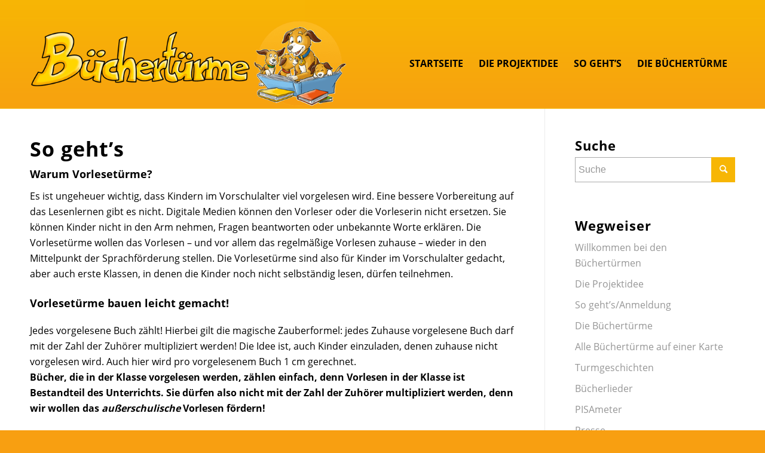

--- FILE ---
content_type: text/html; charset=UTF-8
request_url: https://buechertuerme.de/so-gehts-bei-den-vorlesetuermen/
body_size: 37716
content:
<!DOCTYPE html>
<html lang="de" prefix="og: https://ogp.me/ns#" class="html_stretched responsive av-preloader-disabled  html_header_top html_logo_left html_main_nav_header html_menu_right html_custom html_header_sticky html_header_shrinking_disabled html_header_topbar_active html_mobile_menu_tablet html_header_searchicon_disabled html_content_align_center html_header_unstick_top_disabled html_header_stretch_disabled html_av-overlay-side html_av-overlay-side-classic html_av-submenu-noclone html_entry_id_13427 av-cookies-no-cookie-consent av-no-preview av-default-lightbox html_text_menu_active av-mobile-menu-switch-default">
<head><meta charset="UTF-8" /><script>if(navigator.userAgent.match(/MSIE|Internet Explorer/i)||navigator.userAgent.match(/Trident\/7\..*?rv:11/i)){var href=document.location.href;if(!href.match(/[?&]nowprocket/)){if(href.indexOf("?")==-1){if(href.indexOf("#")==-1){document.location.href=href+"?nowprocket=1"}else{document.location.href=href.replace("#","?nowprocket=1#")}}else{if(href.indexOf("#")==-1){document.location.href=href+"&nowprocket=1"}else{document.location.href=href.replace("#","&nowprocket=1#")}}}}</script><script>class RocketLazyLoadScripts{constructor(){this.v="1.2.4",this.triggerEvents=["keydown","mousedown","mousemove","touchmove","touchstart","touchend","wheel"],this.userEventHandler=this._triggerListener.bind(this),this.touchStartHandler=this._onTouchStart.bind(this),this.touchMoveHandler=this._onTouchMove.bind(this),this.touchEndHandler=this._onTouchEnd.bind(this),this.clickHandler=this._onClick.bind(this),this.interceptedClicks=[],window.addEventListener("pageshow",t=>{this.persisted=t.persisted}),window.addEventListener("DOMContentLoaded",()=>{this._preconnect3rdParties()}),this.delayedScripts={normal:[],async:[],defer:[]},this.trash=[],this.allJQueries=[]}_addUserInteractionListener(t){if(document.hidden){t._triggerListener();return}this.triggerEvents.forEach(e=>window.addEventListener(e,t.userEventHandler,{passive:!0})),window.addEventListener("touchstart",t.touchStartHandler,{passive:!0}),window.addEventListener("mousedown",t.touchStartHandler),document.addEventListener("visibilitychange",t.userEventHandler)}_removeUserInteractionListener(){this.triggerEvents.forEach(t=>window.removeEventListener(t,this.userEventHandler,{passive:!0})),document.removeEventListener("visibilitychange",this.userEventHandler)}_onTouchStart(t){"HTML"!==t.target.tagName&&(window.addEventListener("touchend",this.touchEndHandler),window.addEventListener("mouseup",this.touchEndHandler),window.addEventListener("touchmove",this.touchMoveHandler,{passive:!0}),window.addEventListener("mousemove",this.touchMoveHandler),t.target.addEventListener("click",this.clickHandler),this._renameDOMAttribute(t.target,"onclick","rocket-onclick"),this._pendingClickStarted())}_onTouchMove(t){window.removeEventListener("touchend",this.touchEndHandler),window.removeEventListener("mouseup",this.touchEndHandler),window.removeEventListener("touchmove",this.touchMoveHandler,{passive:!0}),window.removeEventListener("mousemove",this.touchMoveHandler),t.target.removeEventListener("click",this.clickHandler),this._renameDOMAttribute(t.target,"rocket-onclick","onclick"),this._pendingClickFinished()}_onTouchEnd(){window.removeEventListener("touchend",this.touchEndHandler),window.removeEventListener("mouseup",this.touchEndHandler),window.removeEventListener("touchmove",this.touchMoveHandler,{passive:!0}),window.removeEventListener("mousemove",this.touchMoveHandler)}_onClick(t){t.target.removeEventListener("click",this.clickHandler),this._renameDOMAttribute(t.target,"rocket-onclick","onclick"),this.interceptedClicks.push(t),t.preventDefault(),t.stopPropagation(),t.stopImmediatePropagation(),this._pendingClickFinished()}_replayClicks(){window.removeEventListener("touchstart",this.touchStartHandler,{passive:!0}),window.removeEventListener("mousedown",this.touchStartHandler),this.interceptedClicks.forEach(t=>{t.target.dispatchEvent(new MouseEvent("click",{view:t.view,bubbles:!0,cancelable:!0}))})}_waitForPendingClicks(){return new Promise(t=>{this._isClickPending?this._pendingClickFinished=t:t()})}_pendingClickStarted(){this._isClickPending=!0}_pendingClickFinished(){this._isClickPending=!1}_renameDOMAttribute(t,e,r){t.hasAttribute&&t.hasAttribute(e)&&(event.target.setAttribute(r,event.target.getAttribute(e)),event.target.removeAttribute(e))}_triggerListener(){this._removeUserInteractionListener(this),"loading"===document.readyState?document.addEventListener("DOMContentLoaded",this._loadEverythingNow.bind(this)):this._loadEverythingNow()}_preconnect3rdParties(){let t=[];document.querySelectorAll("script[type=rocketlazyloadscript][data-rocket-src]").forEach(e=>{let r=e.getAttribute("data-rocket-src");if(r&&0!==r.indexOf("data:")){0===r.indexOf("//")&&(r=location.protocol+r);try{let i=new URL(r).origin;i!==location.origin&&t.push({src:i,crossOrigin:e.crossOrigin||"module"===e.getAttribute("data-rocket-type")})}catch(n){}}}),t=[...new Map(t.map(t=>[JSON.stringify(t),t])).values()],this._batchInjectResourceHints(t,"preconnect")}async _loadEverythingNow(){this.lastBreath=Date.now(),this._delayEventListeners(),this._delayJQueryReady(this),this._handleDocumentWrite(),this._registerAllDelayedScripts(),this._preloadAllScripts(),await this._loadScriptsFromList(this.delayedScripts.normal),await this._loadScriptsFromList(this.delayedScripts.defer),await this._loadScriptsFromList(this.delayedScripts.async);try{await this._triggerDOMContentLoaded(),await this._pendingWebpackRequests(this),await this._triggerWindowLoad()}catch(t){console.error(t)}window.dispatchEvent(new Event("rocket-allScriptsLoaded")),this._waitForPendingClicks().then(()=>{this._replayClicks()}),this._emptyTrash()}_registerAllDelayedScripts(){document.querySelectorAll("script[type=rocketlazyloadscript]").forEach(t=>{t.hasAttribute("data-rocket-src")?t.hasAttribute("async")&&!1!==t.async?this.delayedScripts.async.push(t):t.hasAttribute("defer")&&!1!==t.defer||"module"===t.getAttribute("data-rocket-type")?this.delayedScripts.defer.push(t):this.delayedScripts.normal.push(t):this.delayedScripts.normal.push(t)})}async _transformScript(t){if(await this._littleBreath(),!0===t.noModule&&"noModule"in HTMLScriptElement.prototype){t.setAttribute("data-rocket-status","skipped");return}return new Promise(navigator.userAgent.indexOf("Firefox/")>0||""===navigator.vendor?e=>{let r=document.createElement("script");[...t.attributes].forEach(t=>{let e=t.nodeName;"type"!==e&&("data-rocket-type"===e&&(e="type"),"data-rocket-src"===e&&(e="src"),r.setAttribute(e,t.nodeValue))}),t.text&&(r.text=t.text),r.hasAttribute("src")?(r.addEventListener("load",e),r.addEventListener("error",e)):(r.text=t.text,e());try{t.parentNode.replaceChild(r,t)}catch(i){e()}}:e=>{function r(){t.setAttribute("data-rocket-status","failed"),e()}try{let i=t.getAttribute("data-rocket-type"),n=t.getAttribute("data-rocket-src");i?(t.type=i,t.removeAttribute("data-rocket-type")):t.removeAttribute("type"),t.addEventListener("load",function r(){t.setAttribute("data-rocket-status","executed"),e()}),t.addEventListener("error",r),n?(t.removeAttribute("data-rocket-src"),t.src=n):t.src="data:text/javascript;base64,"+window.btoa(unescape(encodeURIComponent(t.text)))}catch(s){r()}})}async _loadScriptsFromList(t){let e=t.shift();return e&&e.isConnected?(await this._transformScript(e),this._loadScriptsFromList(t)):Promise.resolve()}_preloadAllScripts(){this._batchInjectResourceHints([...this.delayedScripts.normal,...this.delayedScripts.defer,...this.delayedScripts.async],"preload")}_batchInjectResourceHints(t,e){var r=document.createDocumentFragment();t.forEach(t=>{let i=t.getAttribute&&t.getAttribute("data-rocket-src")||t.src;if(i){let n=document.createElement("link");n.href=i,n.rel=e,"preconnect"!==e&&(n.as="script"),t.getAttribute&&"module"===t.getAttribute("data-rocket-type")&&(n.crossOrigin=!0),t.crossOrigin&&(n.crossOrigin=t.crossOrigin),t.integrity&&(n.integrity=t.integrity),r.appendChild(n),this.trash.push(n)}}),document.head.appendChild(r)}_delayEventListeners(){let t={};function e(e,r){!function e(r){!t[r]&&(t[r]={originalFunctions:{add:r.addEventListener,remove:r.removeEventListener},eventsToRewrite:[]},r.addEventListener=function(){arguments[0]=i(arguments[0]),t[r].originalFunctions.add.apply(r,arguments)},r.removeEventListener=function(){arguments[0]=i(arguments[0]),t[r].originalFunctions.remove.apply(r,arguments)});function i(e){return t[r].eventsToRewrite.indexOf(e)>=0?"rocket-"+e:e}}(e),t[e].eventsToRewrite.push(r)}function r(t,e){let r=t[e];Object.defineProperty(t,e,{get:()=>r||function(){},set(i){t["rocket"+e]=r=i}})}e(document,"DOMContentLoaded"),e(window,"DOMContentLoaded"),e(window,"load"),e(window,"pageshow"),e(document,"readystatechange"),r(document,"onreadystatechange"),r(window,"onload"),r(window,"onpageshow")}_delayJQueryReady(t){let e;function r(t){return t.split(" ").map(t=>"load"===t||0===t.indexOf("load.")?"rocket-jquery-load":t).join(" ")}function i(i){if(i&&i.fn&&!t.allJQueries.includes(i)){i.fn.ready=i.fn.init.prototype.ready=function(e){return t.domReadyFired?e.bind(document)(i):document.addEventListener("rocket-DOMContentLoaded",()=>e.bind(document)(i)),i([])};let n=i.fn.on;i.fn.on=i.fn.init.prototype.on=function(){return this[0]===window&&("string"==typeof arguments[0]||arguments[0]instanceof String?arguments[0]=r(arguments[0]):"object"==typeof arguments[0]&&Object.keys(arguments[0]).forEach(t=>{let e=arguments[0][t];delete arguments[0][t],arguments[0][r(t)]=e})),n.apply(this,arguments),this},t.allJQueries.push(i)}e=i}i(window.jQuery),Object.defineProperty(window,"jQuery",{get:()=>e,set(t){i(t)}})}async _pendingWebpackRequests(t){let e=document.querySelector("script[data-webpack]");async function r(){return new Promise(t=>{e.addEventListener("load",t),e.addEventListener("error",t)})}e&&(await r(),await t._requestAnimFrame(),await t._pendingWebpackRequests(t))}async _triggerDOMContentLoaded(){this.domReadyFired=!0,await this._littleBreath(),document.dispatchEvent(new Event("rocket-DOMContentLoaded")),await this._littleBreath(),window.dispatchEvent(new Event("rocket-DOMContentLoaded")),await this._littleBreath(),document.dispatchEvent(new Event("rocket-readystatechange")),await this._littleBreath(),document.rocketonreadystatechange&&document.rocketonreadystatechange()}async _triggerWindowLoad(){await this._littleBreath(),window.dispatchEvent(new Event("rocket-load")),await this._littleBreath(),window.rocketonload&&window.rocketonload(),await this._littleBreath(),this.allJQueries.forEach(t=>t(window).trigger("rocket-jquery-load")),await this._littleBreath();let t=new Event("rocket-pageshow");t.persisted=this.persisted,window.dispatchEvent(t),await this._littleBreath(),window.rocketonpageshow&&window.rocketonpageshow({persisted:this.persisted})}_handleDocumentWrite(){let t=new Map;document.write=document.writeln=function(e){let r=document.currentScript;r||console.error("WPRocket unable to document.write this: "+e);let i=document.createRange(),n=r.parentElement,s=t.get(r);void 0===s&&(s=r.nextSibling,t.set(r,s));let a=document.createDocumentFragment();i.setStart(a,0),a.appendChild(i.createContextualFragment(e)),n.insertBefore(a,s)}}async _littleBreath(){Date.now()-this.lastBreath>45&&(await this._requestAnimFrame(),this.lastBreath=Date.now())}async _requestAnimFrame(){return document.hidden?new Promise(t=>setTimeout(t)):new Promise(t=>requestAnimationFrame(t))}_emptyTrash(){this.trash.forEach(t=>t.remove())}static run(){let t=new RocketLazyLoadScripts;t._addUserInteractionListener(t)}}RocketLazyLoadScripts.run();</script>

<meta name="robots" content="index, follow" />


<!-- mobile setting -->
<meta name="viewport" content="width=device-width, initial-scale=1">

<!-- Scripts/CSS and wp_head hook -->

<!-- MapPress Easy Google Maps Version:2.87.5 (https://www.mappresspro.com) -->

<!-- Suchmaschinen-Optimierung durch Rank Math PRO - https://rankmath.com/ -->
<title>Vorlesetürme - Büchertürme</title><link rel="preload" as="font" href="https://buechertuerme.de/wp-content/uploads/avia_fonts/type_fonts/open-sans-v17-latin/open-sans-v17-latin-bold.woff2" crossorigin><link rel="preload" as="font" href="https://buechertuerme.de/wp-content/uploads/avia_fonts/type_fonts/open-sans-v17-latin/open-sans-v17-latin-regular.woff2" crossorigin><link rel="preload" as="font" href="https://buechertuerme.de/wp-content/themes/enfold/config-templatebuilder/avia-template-builder/assets/fonts/entypo-fontello.woff2" crossorigin><style id="wpr-usedcss">img.emoji{display:inline!important;border:none!important;box-shadow:none!important;height:1em!important;width:1em!important;margin:0 .07em!important;vertical-align:-.1em!important;background:0 0!important;padding:0!important}:where(.wp-block-button__link){border-radius:9999px;box-shadow:none;padding:calc(.667em + 2px) calc(1.333em + 2px);text-decoration:none}:where(.wp-block-calendar table:not(.has-background) th){background:#ddd}:where(.wp-block-columns.has-background){padding:1.25em 2.375em}:where(.wp-block-post-comments input[type=submit]){border:none}:where(.wp-block-file__button){border-radius:2em;padding:.5em 1em}:where(.wp-block-file__button):is(a):active,:where(.wp-block-file__button):is(a):focus,:where(.wp-block-file__button):is(a):hover,:where(.wp-block-file__button):is(a):visited{box-shadow:none;color:#fff;opacity:.85;text-decoration:none}ol,ul{box-sizing:border-box}:where(.wp-block-navigation.has-background .wp-block-navigation-item a:not(.wp-element-button)),:where(.wp-block-navigation.has-background .wp-block-navigation-submenu a:not(.wp-element-button)){padding:.5em 1em}:where(.wp-block-navigation .wp-block-navigation__submenu-container .wp-block-navigation-item a:not(.wp-element-button)),:where(.wp-block-navigation .wp-block-navigation__submenu-container .wp-block-navigation-submenu a:not(.wp-element-button)),:where(.wp-block-navigation .wp-block-navigation__submenu-container .wp-block-navigation-submenu button.wp-block-navigation-item__content),:where(.wp-block-navigation .wp-block-navigation__submenu-container .wp-block-pages-list__item button.wp-block-navigation-item__content){padding:.5em 1em}:where(p.has-text-color:not(.has-link-color)) a{color:inherit}:where(.wp-block-search__button){border:1px solid #ccc;padding:.375em .625em}:where(.wp-block-search__button-inside .wp-block-search__inside-wrapper){border:1px solid #949494;padding:4px}:where(.wp-block-search__button-inside .wp-block-search__inside-wrapper) .wp-block-search__input{border:none;border-radius:0;padding:0 0 0 .25em}:where(.wp-block-search__button-inside .wp-block-search__inside-wrapper) .wp-block-search__input:focus{outline:0}:where(.wp-block-search__button-inside .wp-block-search__inside-wrapper) :where(.wp-block-search__button){padding:.125em .5em}:where(pre.wp-block-verse){font-family:inherit}:root{--wp--preset--font-size--normal:16px;--wp--preset--font-size--huge:42px}.aligncenter{clear:both}html :where(.has-border-color){border-style:solid}html :where([style*=border-top-color]){border-top-style:solid}html :where([style*=border-right-color]){border-right-style:solid}html :where([style*=border-bottom-color]){border-bottom-style:solid}html :where([style*=border-left-color]){border-left-style:solid}html :where([style*=border-width]){border-style:solid}html :where([style*=border-top-width]){border-top-style:solid}html :where([style*=border-right-width]){border-right-style:solid}html :where([style*=border-bottom-width]){border-bottom-style:solid}html :where([style*=border-left-width]){border-left-style:solid}html :where(img[class*=wp-image-]){height:auto;max-width:100%}figure{margin:0 0 1em}html :where(.is-position-sticky){--wp-admin--admin-bar--position-offset:var(--wp-admin--admin-bar--height,0px)}@media screen and (max-width:600px){html :where(.is-position-sticky){--wp-admin--admin-bar--position-offset:0px}}body{--wp--preset--color--black:#000000;--wp--preset--color--cyan-bluish-gray:#abb8c3;--wp--preset--color--white:#ffffff;--wp--preset--color--pale-pink:#f78da7;--wp--preset--color--vivid-red:#cf2e2e;--wp--preset--color--luminous-vivid-orange:#ff6900;--wp--preset--color--luminous-vivid-amber:#fcb900;--wp--preset--color--light-green-cyan:#7bdcb5;--wp--preset--color--vivid-green-cyan:#00d084;--wp--preset--color--pale-cyan-blue:#8ed1fc;--wp--preset--color--vivid-cyan-blue:#0693e3;--wp--preset--color--vivid-purple:#9b51e0;--wp--preset--color--metallic-red:#b02b2c;--wp--preset--color--maximum-yellow-red:#edae44;--wp--preset--color--yellow-sun:#eeee22;--wp--preset--color--palm-leaf:#83a846;--wp--preset--color--aero:#7bb0e7;--wp--preset--color--old-lavender:#745f7e;--wp--preset--color--steel-teal:#5f8789;--wp--preset--color--raspberry-pink:#d65799;--wp--preset--color--medium-turquoise:#4ecac2;--wp--preset--gradient--vivid-cyan-blue-to-vivid-purple:linear-gradient(135deg,rgba(6, 147, 227, 1) 0%,rgb(155, 81, 224) 100%);--wp--preset--gradient--light-green-cyan-to-vivid-green-cyan:linear-gradient(135deg,rgb(122, 220, 180) 0%,rgb(0, 208, 130) 100%);--wp--preset--gradient--luminous-vivid-amber-to-luminous-vivid-orange:linear-gradient(135deg,rgba(252, 185, 0, 1) 0%,rgba(255, 105, 0, 1) 100%);--wp--preset--gradient--luminous-vivid-orange-to-vivid-red:linear-gradient(135deg,rgba(255, 105, 0, 1) 0%,rgb(207, 46, 46) 100%);--wp--preset--gradient--very-light-gray-to-cyan-bluish-gray:linear-gradient(135deg,rgb(238, 238, 238) 0%,rgb(169, 184, 195) 100%);--wp--preset--gradient--cool-to-warm-spectrum:linear-gradient(135deg,rgb(74, 234, 220) 0%,rgb(151, 120, 209) 20%,rgb(207, 42, 186) 40%,rgb(238, 44, 130) 60%,rgb(251, 105, 98) 80%,rgb(254, 248, 76) 100%);--wp--preset--gradient--blush-light-purple:linear-gradient(135deg,rgb(255, 206, 236) 0%,rgb(152, 150, 240) 100%);--wp--preset--gradient--blush-bordeaux:linear-gradient(135deg,rgb(254, 205, 165) 0%,rgb(254, 45, 45) 50%,rgb(107, 0, 62) 100%);--wp--preset--gradient--luminous-dusk:linear-gradient(135deg,rgb(255, 203, 112) 0%,rgb(199, 81, 192) 50%,rgb(65, 88, 208) 100%);--wp--preset--gradient--pale-ocean:linear-gradient(135deg,rgb(255, 245, 203) 0%,rgb(182, 227, 212) 50%,rgb(51, 167, 181) 100%);--wp--preset--gradient--electric-grass:linear-gradient(135deg,rgb(202, 248, 128) 0%,rgb(113, 206, 126) 100%);--wp--preset--gradient--midnight:linear-gradient(135deg,rgb(2, 3, 129) 0%,rgb(40, 116, 252) 100%);--wp--preset--duotone--dark-grayscale:url('#wp-duotone-dark-grayscale');--wp--preset--duotone--grayscale:url('#wp-duotone-grayscale');--wp--preset--duotone--purple-yellow:url('#wp-duotone-purple-yellow');--wp--preset--duotone--blue-red:url('#wp-duotone-blue-red');--wp--preset--duotone--midnight:url('#wp-duotone-midnight');--wp--preset--duotone--magenta-yellow:url('#wp-duotone-magenta-yellow');--wp--preset--duotone--purple-green:url('#wp-duotone-purple-green');--wp--preset--duotone--blue-orange:url('#wp-duotone-blue-orange');--wp--preset--font-size--small:1rem;--wp--preset--font-size--medium:1.125rem;--wp--preset--font-size--large:1.75rem;--wp--preset--font-size--x-large:clamp(1.75rem, 3vw, 2.25rem);--wp--preset--spacing--20:0.44rem;--wp--preset--spacing--30:0.67rem;--wp--preset--spacing--40:1rem;--wp--preset--spacing--50:1.5rem;--wp--preset--spacing--60:2.25rem;--wp--preset--spacing--70:3.38rem;--wp--preset--spacing--80:5.06rem;--wp--preset--shadow--natural:6px 6px 9px rgba(0, 0, 0, .2);--wp--preset--shadow--deep:12px 12px 50px rgba(0, 0, 0, .4);--wp--preset--shadow--sharp:6px 6px 0px rgba(0, 0, 0, .2);--wp--preset--shadow--outlined:6px 6px 0px -3px rgba(255, 255, 255, 1),6px 6px rgba(0, 0, 0, 1);--wp--preset--shadow--crisp:6px 6px 0px rgba(0, 0, 0, 1)}body{margin:0;--wp--style--global--content-size:800px;--wp--style--global--wide-size:1130px}:where(.is-layout-flex){gap:.5em}body{padding-top:0;padding-right:0;padding-bottom:0;padding-left:0}a:where(:not(.wp-element-button)){text-decoration:underline}:where(.wp-block-columns.is-layout-flex){gap:2em}.chosen-container{-webkit-user-select:none;-ms-user-select:none}.chosen-container{position:relative;display:inline-block;vertical-align:middle;-moz-user-select:none;user-select:none}.chosen-container *{-webkit-box-sizing:border-box;box-sizing:border-box}.chosen-container .chosen-drop{position:absolute;top:100%;z-index:1010;width:100%;border:1px solid #aaa;border-top:0;background:#fff;-webkit-box-shadow:0 4px 5px rgba(0,0,0,.15);box-shadow:0 4px 5px rgba(0,0,0,.15);clip:rect(0,0,0,0);-webkit-clip-path:inset(100% 100%);clip-path:inset(100% 100%)}.chosen-container.chosen-with-drop .chosen-drop{clip:auto;-webkit-clip-path:none;clip-path:none}.chosen-container a{cursor:pointer}.chosen-container .chosen-single .group-name,.chosen-container .search-choice .group-name{margin-right:4px;overflow:hidden;white-space:nowrap;text-overflow:ellipsis;font-weight:400;color:#999}.chosen-container .chosen-single .group-name:after,.chosen-container .search-choice .group-name:after{content:":";padding-left:2px;vertical-align:top}.chosen-container .chosen-results{color:#444;position:relative;overflow-x:hidden;overflow-y:auto;margin:0 4px 4px 0;padding:0 0 0 4px;max-height:240px;-webkit-overflow-scrolling:touch}.chosen-container .chosen-results li{display:none;margin:0;padding:5px 6px;list-style:none;line-height:15px;word-wrap:break-word;-webkit-touch-callout:none}.chosen-container .chosen-results li.active-result{display:list-item;cursor:pointer}.chosen-container .chosen-results li.disabled-result{display:list-item;color:#ccc;cursor:default}.chosen-container .chosen-results li.highlighted{background-color:#3875d7;background-image:-webkit-gradient(linear,left top,left bottom,color-stop(20%,#3875d7),color-stop(90%,#2a62bc));background-image:linear-gradient(#3875d7 20%,#2a62bc 90%);color:#fff}.chosen-container .chosen-results li.no-results{color:#777;display:list-item;background:#f4f4f4}.chosen-container .chosen-results li.group-result{display:list-item;font-weight:700;cursor:default}.chosen-container .chosen-results li.group-option{padding-left:15px}.chosen-container .chosen-results li em{font-style:normal;text-decoration:underline}.chosen-container-active .chosen-single{border:1px solid #5897fb;-webkit-box-shadow:0 0 5px rgba(0,0,0,.3);box-shadow:0 0 5px rgba(0,0,0,.3)}.chosen-container-active.chosen-with-drop .chosen-single{border:1px solid #aaa;border-bottom-right-radius:0;border-bottom-left-radius:0;background-image:-webkit-gradient(linear,left top,left bottom,color-stop(20%,#eee),color-stop(80%,#fff));background-image:linear-gradient(#eee 20%,#fff 80%);-webkit-box-shadow:0 1px 0 #fff inset;box-shadow:0 1px 0 #fff inset}.chosen-container-active.chosen-with-drop .chosen-single div{border-left:none;background:0 0}.chosen-container-active.chosen-with-drop .chosen-single div b{background-position:-18px 2px}.chosen-container-active .chosen-choices{border:1px solid #5897fb;-webkit-box-shadow:0 0 5px rgba(0,0,0,.3);box-shadow:0 0 5px rgba(0,0,0,.3)}.chosen-container-active .chosen-choices li.search-field input[type=text]{color:#222!important}.chosen-disabled{opacity:.5!important;cursor:default}.chosen-disabled .chosen-choices .search-choice .search-choice-close,.chosen-disabled .chosen-single{cursor:default}.chosen-rtl{text-align:right}.chosen-rtl .chosen-single{overflow:visible;padding:0 8px 0 0}.chosen-rtl .chosen-single span{margin-right:0;margin-left:26px;direction:rtl}.chosen-rtl .chosen-single-with-deselect span{margin-left:38px}.chosen-rtl .chosen-single div{right:auto;left:3px}.chosen-rtl .chosen-single abbr{right:auto;left:26px}.chosen-rtl .chosen-choices li{float:right}.chosen-rtl .chosen-choices li.search-field input[type=text]{direction:rtl}.chosen-rtl .chosen-choices li.search-choice{margin:3px 5px 3px 0;padding:3px 5px 3px 19px}.chosen-rtl .chosen-choices li.search-choice .search-choice-close{right:auto;left:4px}.chosen-rtl .chosen-results li.group-option{padding-right:15px;padding-left:0}.chosen-rtl.chosen-container-active.chosen-with-drop .chosen-single div{border-right:none}.chosen-rtl .chosen-search input[type=text]{padding:4px 5px 4px 20px;background:var(--wpr-bg-bae2694c-5217-46c3-a0ea-a72b47d58b50) -30px -20px no-repeat;direction:rtl}@media only screen and (-webkit-min-device-pixel-ratio:1.5),only screen and (min-resolution:144dpi),only screen and (min-resolution:1.5dppx){.chosen-rtl .chosen-search input[type=text]{background-image:var(--wpr-bg-32ae8d84-51a5-4b8a-a84e-90c4535e8cf9)!important;background-size:52px 37px!important;background-repeat:no-repeat!important}}.searchandfilter-date-picker .ui-helper-clearfix:after,.searchandfilter-date-picker .ui-helper-clearfix:before{content:"";display:table;border-collapse:collapse}.searchandfilter-date-picker .ui-helper-clearfix:after{clear:both}.searchandfilter-date-picker .ui-helper-clearfix{min-height:0}.searchandfilter-date-picker .ui-state-disabled{cursor:default!important}.searchandfilter-date-picker .ui-icon{display:block;text-indent:-99999px;overflow:hidden;background-repeat:no-repeat}.searchandfilter-date-picker .ui-icon{width:16px;height:16px;background-position:16px 16px}.ll-skin-melon .ui-state-disabled{opacity:1}.ll-skin-melon .ui-state-disabled .ui-state-default{color:#fba49e}.searchandfilter p{margin-top:1em;display:block}.searchandfilter ul{display:block;margin-top:0;margin-bottom:0}.searchandfilter ul li{list-style:none;display:block;padding:10px 0;margin:0}.searchandfilter ul li li{padding:5px 0}.searchandfilter ul li ul li ul{margin-left:20px}.searchandfilter label{display:inline-block;margin:0;padding:0}.searchandfilter li[data-sf-field-input-type=checkbox] label,.searchandfilter li[data-sf-field-input-type=radio] label,.searchandfilter li[data-sf-field-input-type=range-checkbox] label,.searchandfilter li[data-sf-field-input-type=range-radio] label{padding-left:10px}.searchandfilter h4{margin:0;padding:5px 0 10px;font-size:16px}.searchandfilter .sf-range-max,.searchandfilter .sf-range-min{max-width:80px}.searchandfilter .sf-meta-range-radio-fromto .sf-range-max,.searchandfilter .sf-meta-range-radio-fromto .sf-range-min{display:inline-block;vertical-align:middle}.searchandfilter .datepicker{max-width:170px}.searchandfilter select.sf-input-select{min-width:170px}.searchandfilter select.sf-range-max.sf-input-select,.searchandfilter select.sf-range-min.sf-input-select{min-width:auto}.searchandfilter ul>li>ul:not(.children){margin-left:0}.searchandfilter .meta-slider{margin-top:10px;margin-bottom:10px;height:15px;max-width:220px}.search-filter-scroll-loading{display:block;margin:20px 10px 10px;height:30px;width:30px;animation:.7s linear infinite search-filter-loader-rotate;border:5px solid rgba(0,0,0,.15);border-right-color:rgba(0,0,0,.6);border-radius:50%}@keyframes search-filter-loader-rotate{0%{transform:rotate(0)}100%{transform:rotate(360deg)}}.ll-skin-melon{font-size:90%}.searchandfilter.horizontal ul>li{display:inline-block;padding-right:10px}.searchandfilter.horizontal ul>li li{display:block}.ll-skin-melon td .ui-state-default{background:0 0;border:none;text-align:center;padding:.3em;margin:0;font-weight:400;color:#6c88ac;font-size:14px}.ll-skin-melon td .ui-state-active{background:#526e91;color:#fff}.ll-skin-melon td .ui-state-hover{background:#c4d6ec}.searchandfilter li.hide,.searchandfilter select option.hide{display:none}.searchandfilter .disabled{opacity:.7}.chosen-container{font-size:14px}html{min-width:910px}html.responsive{min-width:0}.boxed#top{margin:0 auto;overflow:visible}.container{position:relative;width:100%;margin:0 auto;padding:0 50px;clear:both}.inner-container{position:relative;height:100%;width:100%}.container_wrap{clear:both;position:relative;border-top-style:solid;border-top-width:1px}.units{float:left;display:inline;margin-left:50px;position:relative;z-index:1;min-height:1px}#wrap_all{width:100%;position:static;z-index:2;overflow:hidden}.boxed #wrap_all{overflow:visible}body .units.alpha,body div .first{margin-left:0;clear:left}body .units.alpha{width:100%}.boxed#top{width:1010px}.container{max-width:1010px}@media only screen and (min-width:768px) and (max-width:989px){.responsive #top{overflow-x:hidden}.responsive .boxed#top{width:782px}.responsive .container{max-width:782px}.responsive.html_mobile_menu_tablet .boxed #wrap_all{overflow:hidden}}@media only screen and (max-width:767px){.responsive .boxed #wrap_all{overflow:hidden}.responsive #top{overflow-x:hidden}.responsive .boxed#top{width:100%;max-width:100%}.responsive #top #wrap_all .container{width:85%;max-width:85%;margin:0 auto;padding-left:0;padding-right:0;float:none}.responsive .units{margin:0}.responsive #top #wrap_all .flex_column,.responsive #top .container .av-content-small{margin:0;margin-bottom:20px;width:100%}.responsive #top #wrap_all .flex_column:empty{margin:0}}.container:after{content:"\0020";display:block;height:0;clear:both;visibility:hidden}.clearfix:after,.clearfix:before,.flex_column:after,.flex_column:before,.widget:after,.widget:before{content:'\0020';display:block;overflow:hidden;visibility:hidden;width:0;height:0}.clearfix:after,.flex_column:after{clear:both}.clearfix{zoom:1}body div .first{margin-left:0}div .flex_column{z-index:1;float:left;position:relative;min-height:1px;width:100%}div .av_one_third{margin-left:6%;width:29.333333333333332%}a,abbr,aside,b,body,canvas,caption,center,dd,div,em,embed,fieldset,figcaption,figure,footer,form,h1,h2,h3,h4,header,html,iframe,img,label,legend,li,mark,menu,nav,object,ol,p,pre,s,section,span,strong,table,tbody,td,th,thead,tr,ul,video{margin:0;padding:0;border:0;font-size:100%;font:inherit;vertical-align:baseline}body figure{margin:0}aside,figcaption,figure,footer,header,menu,nav,section{display:block}body{line-height:1em}ol,ul{list-style:none}table{border-collapse:collapse;border-spacing:0}*{-moz-box-sizing:border-box;-webkit-box-sizing:border-box;box-sizing:border-box}.responsive body,html.responsive{overflow-x:hidden}body{font:13px/1.65em HelveticaNeue,"Helvetica Neue",Helvetica,Arial,sans-serif;color:#444;-webkit-text-size-adjust:100%}h1,h2,h3,h4{font-weight:600}#top h1 a,#top h2 a,#top h3 a,#top h4 a{font-weight:inherit;text-decoration:none;color:inherit}#top h1 strong,#top h2 strong,#top h3 strong,#top h4 strong{color:inherit}h1{font-size:34px;line-height:1.1em;margin-bottom:14px}h2{font-size:28px;line-height:1.1em;margin-bottom:10px}h3{font-size:20px;line-height:1.1em;margin-bottom:8px}h4{font-size:18px;line-height:1.1em;margin-bottom:4px}.flex_column h1 a:hover,.flex_column h2 a:hover,.flex_column h3 a:hover,.flex_column h4 a:hover{text-decoration:underline}p+h1,p+h2,p+h3,p+h4{margin-top:1.5em}p{margin:.85em 0}p img{margin:0}em{font-style:italic}b,strong{font-weight:700}mark{background-color:transparent;color:inherit}a{text-decoration:none;outline:0;max-width:100%}#top a:where(:not(.wp-element-button)){text-decoration:none}a:focus,a:hover,a:visited{outline:0;text-decoration:underline}p a,p a:visited{line-height:inherit}#top .avia_hidden_link_text{display:none}ol,ul{margin-bottom:20px}ul{list-style:none;margin-left:7px}ol{list-style:decimal;margin-left:15px}.entry-content-wrapper ul{list-style:disc}ol ol,ol ul,ul ol,ul ul{margin:4px 0 5px 30px}ol ol li,ol ul li,ul ol li,ul ul li{margin-bottom:6px}.entry-content-wrapper li{margin-left:1em;padding:3px 0}.entry-content-wrapper div li{text-indent:0}a img,img{border:none;padding:0;margin:0;display:inline-block;max-width:100%;height:auto}#submit,.button,input[type=submit]{padding:9px 22px;cursor:pointer;border:none;-webkit-appearance:none;border-radius:0}[data-av_icon]:before{-webkit-font-smoothing:antialiased;-moz-osx-font-smoothing:grayscale;font-weight:400;content:attr(data-av_icon);speak:never}#top form{margin-bottom:20px}#top fieldset{margin-bottom:20px}#top input[type=input],#top input[type=number],#top input[type=search],#top input[type=text],#top input[type=url],#top select,#top textarea{-webkit-appearance:none;border:1px solid #e1e1e1;padding:8px 6px;outline:0;font:1em HelveticaNeue,"Helvetica Neue",Helvetica,Arial,sans-serif;color:#777;margin:0;width:100%;display:block;margin-bottom:20px;background:#fff;border-radius:0}#top input[type=number]:focus,#top input[type=search]:focus,#top input[type=text]:focus,#top input[type=url]:focus,#top textarea:focus{box-shadow:0 0 2px 0 rgba(0,0,0,.2);color:#555}#top textarea{min-height:60px;line-height:1.5em}#top label{font-weight:700;font-size:.92em}#top legend{display:block;font-weight:400;font-size:1.2em}#top select{width:100%}#top input[type=checkbox]{display:inline}#top label span,#top legend span{font-weight:400;font-size:13px;color:#444}#top textarea{width:100%}#top #wrap_all .valid .select{border:1px solid #9aa600}#top #wrap_all .error .select{border:1px solid #df653e}table{width:100%;padding:0;margin:0 0 20px;font-size:13px}table caption{padding:0 0 5px;width:auto;font-style:italic;text-align:right;font-size:12px}th{font-weight:700;letter-spacing:1.5px;text-transform:uppercase;text-align:left;padding:9px 12px;border-style:solid;border-width:1px;border-left:none;border-top:none}td{font-size:13px;padding:9px 12px;border-style:solid;border-width:1px;border-left:none;border-top:none}tr td:first-child,tr th:first-child{border-left-style:solid;border-left-width:1px}tr:first-child td,tr:first-child th{border-top-style:solid;border-top-width:1px}pre{clear:both;border-style:solid;border-width:1px;overflow:auto;padding:2em;line-height:2em;font-size:12px;background-image:-webkit-linear-gradient(rgba(0,0,0,.05) 50%,transparent 50%,transparent);background-image:-moz-linear-gradient(rgba(0,0,0,.05) 50%,transparent 50%,transparent);background-image:linear-gradient(rgba(0,0,0,.05) 50%,transparent 50%,transparent);background-size:100% 4em;font-family:Monaco,"Andale Mono","Courier New",Courier,monospace;-webkit-transition:.5s ease-in-out;-moz-transition:.5s ease-in-out;transition:all ease-in-out .5s;margin-bottom:30px;position:relative;left:0;text-transform:none;width:100%}embed,iframe,object{max-width:100%}.hidden{position:absolute;top:0;visibility:hidden}.image-overlay{position:absolute;background:#fff;z-index:300;height:100%;width:100%;opacity:0}.avia_transform a .image-overlay{-webkit-transition:opacity .4s ease-in-out;-moz-transition:opacity .4s ease-in-out;transition:opacity .4s ease-in-out}.avia_transform a:hover .image-overlay{opacity:.7!important}.entry-content-wrapper a:hover .alignleft,body .alignleft{float:left;margin:4px 10px 0 0;display:block;position:relative}.entry-content-wrapper a:hover .alignright,body .alignright{float:right;margin:4px 0 0 10px;display:block;position:relative}.entry-content-wrapper a:hover .aligncenter,body .aligncenter{clear:both;display:block;margin:10px auto;padding:10px 0;position:relative}.alignleft img,.alignright img{display:block}#top .gallery a,#top .gallery a img{border:none;max-width:100%;display:block;position:relative}.avia_textblock .gallery p{display:none}.wp-caption-text{display:block;font-size:11px;font-style:italic;margin:0 auto;padding:3px 10px 5px;text-align:center;font-family:Georgia,"Times New Roman";float:none}@media print{a,p,strong{color:#000!important}a{text-decoration:underline}.container{width:100%}#top{overflow-x:hidden}.boxed#top{width:100%}.container{width:100%;margin:0 auto}.units{margin:0}#top .flex_column,.container .one.units{margin:0;margin-bottom:20px;width:100%}.html_header_top.html_header_sticky #header{position:relative;top:0}#header_main{border-bottom:0}#footer,#scroll-top-link,#top #main .sidebar,.image-overlay,nav{display:none}.content{border:0}.boxed .container{margin:0}.avia-layerslider{display:none}#top .tab_titles{display:none}#top .tab_content{display:block;visibility:visible;z-index:3;position:relative;overflow:auto;border-style:solid;border-width:1px;border-radius:2px;left:0;width:auto;background-color:#fcfcfc;color:#666}.grid-sort-container{width:60%;margin:0 auto}body div .avia-testimonial{display:block;float:left}.avia_transform .avia-gallery-thumb img{opacity:1}}#header{position:relative;z-index:501;width:100%;background:0 0}#header_main .container,.main_menu ul:first-child>li a{height:88px;line-height:88px}.html_header_top.html_header_sticky #main{padding-top:88px}.html_header_top.html_header_sticky #header{position:fixed}#header_main_alternate{z-index:2}#header #header_main_alternate .container{max-height:none;height:auto}#header_main_alternate .main_menu .menu li ul ul{left:207px}#header_main_alternate .avia_mega_div{right:auto;left:0}.html_header_top.html_logo_center .main_menu{text-align:center}.html_header_top.html_logo_center #header_main_alternate .main_menu ul:first-child{display:inline-block;width:auto;position:static}.html_header_top.html_logo_center .logo{left:50%;-webkit-transform:translate(-50%,0);-ms-transform:translate(-50%,0);transform:translate(-50%,0)}.html_header_top.html_header_topbar_active.html_header_sticky #top #main{padding-top:119px}#top nav .social_bookmarks{position:relative;top:50%;margin-top:-16px;right:0;overflow:hidden;clear:none;float:left}.avia-menu.av_menu_icon_beside{padding-right:25px;margin-right:25px;border-right-width:1px;border-right-style:solid;-webkit-transition:border-color .2s ease-in-out;transition:border-color .2s ease-in-out}#header_meta{border-top:none;z-index:10;min-height:30px;border-bottom-style:solid;border-bottom-width:1px;margin-bottom:-1px}#header_meta .container{min-height:30px}#header_main{border-bottom-width:1px;border-bottom-style:solid;z-index:1}.header_bg{position:absolute;top:0;left:0;width:100%;height:100%;opacity:.95;z-index:0;-webkit-transition:.4s ease-in-out;transition:all .4s ease-in-out;-webkit-perspective:1000px;-webkit-backface-visibility:hidden}#top .av_header_transparency .main_menu ul:first-child>li>a:focus,#top .av_header_transparency .main_menu ul:first-child>li>a:hover{opacity:.8;-webkit-transition:opacity .4s ease-in-out;transition:opacity .4s ease-in-out}#top .av_header_transparency #header_main,#top .av_header_transparency .avia-menu.av_menu_icon_beside{border-color:transparent}#top .av_header_transparency .header_bg{background-color:transparent;opacity:0}#top .av_header_transparency .social_bookmarks li a{color:inherit}#top #header.av_header_transparency .avia_mega_div{margin-top:1px;padding-top:1px}#top .av_header_transparency .avia-menu-fx{bottom:22%;width:70%;left:15%}#top .av_header_transparency #header_meta li{border-color:rgba(255,255,255,.25);color:inherit}#top .av_header_transparency #header_meta{background:0 0;box-shadow:none;border-bottom:1px solid rgba(255,255,255,.25)}.html_header_searchicon_disabled #top .av_header_border_disabled.av_bottom_nav_disabled .main_menu .menu>li:last-child>a .avia-menu-fx{padding-right:13px;-moz-box-sizing:content-box;-webkit-box-sizing:content-box;box-sizing:content-box}.html_header_sidebar #top #header{width:300px;position:absolute;min-height:100%;border-bottom:none}.html_header_sidebar #top #header_main{border-top:none}.html_header_sidebar #header .container{width:100%;height:auto;line-height:1.3em;padding:0;float:none;max-width:100%}.html_header_sidebar .header_bg{opacity:1}.html_header_sidebar .logo{position:relative;clear:both;padding:40px;border-bottom-style:solid;border-bottom-width:1px;height:auto;max-height:none;width:100%}.html_header_sidebar .logo img,.html_header_sidebar .logo svg{width:100%;max-height:none;padding:0;height:auto}.html_header_sidebar .main_menu{position:relative;clear:both;z-index:200}.html_header_sidebar #header .av-main-nav,.html_header_sidebar #header .av-main-nav-wrap{width:100%}.html_header_sidebar #header .av-main-nav{padding:20px 0}.html_header_sidebar #header .av-main-nav>li{float:none;display:block;margin:0 13%}.html_header_sidebar #header .av-main-nav>li>a{line-height:1.3em;height:auto;padding:15px 3px;border-bottom-style:solid;border-bottom-width:1px;margin:0 auto}.html_header_sidebar #header .av-main-nav>li>a .avia-menu-text{font-size:inherit;font-weight:400;display:block}.html_header_sidebar #header .av-main-nav>li:last-child>a{border:none}.html_header_sidebar #header .av-main-nav>li:nth-last-child(2)>a{border:none}.html_header_sidebar #header .avia-menu-fx{display:none}.html_header_sidebar .av-main-nav ul{border-top-width:1px}.html_header_sidebar #top .av-main-nav ul a{padding:12px 15px}.html_header_sidebar #main>.avia-builder-el-0{border-top:none}.html_header_sidebar #top #header .avia_mega_div>.sub-menu{border-width:1px;border-style:solid}.html_header_sidebar .container_wrap{width:100%}.html_header_sidebar #top #header .social_bookmarks{position:relative;top:0;margin:0;border-top-style:solid;border-top-width:1px;clear:both;display:table;width:100%;table-layout:fixed}.html_header_sidebar #top #header .social_bookmarks li{float:none;display:table-cell;text-align:center}.html_header_sidebar #top #header .social_bookmarks li a{width:100%;border-radius:0;border-left-style:solid;border-left-width:1px;padding:10px 0}.html_header_sidebar .container_wrap_first{float:left}.av-hamburger{padding:0;display:inline-block;cursor:pointer;font:inherit;color:inherit;text-transform:none;background-color:transparent;border:0;margin:0;overflow:visible}.av-hamburger-box{width:35px;height:24px;display:inline-block;position:relative}.av-hamburger-inner{display:block;top:50%;margin-top:-2px}.av-hamburger-inner,.av-hamburger-inner::after,.av-hamburger-inner::before{width:40px;height:3px;background-color:#000;border-radius:3px;position:absolute;transition:transform .15s ease}.av-hamburger-inner::after,.av-hamburger-inner::before{content:"";display:block}.av-hamburger-inner::before{top:-10px}.av-hamburger-inner::after{bottom:-10px}.av-hamburger--spin .av-hamburger-inner{transition-duration:.3s;transition-timing-function:cubic-bezier(0.55,0.055,0.675,0.19)}.av-hamburger--spin .av-hamburger-inner::before{transition:top .1s .34s ease-in,opacity .1s ease-in,background-color .15s ease}.av-hamburger--spin .av-hamburger-inner::after{transition:bottom .1s .34s ease-in,transform .3s cubic-bezier(.55,.055,.675,.19),background-color .15s ease}.av-hamburger--spin.is-active .av-hamburger-inner{transform:rotate(225deg);transition-delay:0.14s;transition-timing-function:cubic-bezier(0.215,0.61,0.355,1)}.av-hamburger--spin.is-active .av-hamburger-inner::before{top:0;opacity:0;transition:top .1s ease-out,opacity .1s .14s ease-out,background-color .15s ease}.av-hamburger--spin.is-active .av-hamburger-inner::after{bottom:0;transform:rotate(-90deg);transition:bottom .1s ease-out,transform .3s .14s cubic-bezier(.215,.61,.355,1),background-color .15s ease}.av-burger-menu-main{display:none;-webkit-transition:padding .3s ease-out;transition:padding .3s ease-out}.js_active.html_burger_menu #avia-menu>li{display:none}.js_active.html_burger_menu #avia-menu .av-burger-menu-main{display:block}.av-burger-menu-main{cursor:pointer}.av-burger-menu-main a{padding-left:10px}.av-hamburger strong{display:none}.av-hamburger-box{height:8px}.av-hamburger-inner,.av-hamburger-inner::after,.av-hamburger-inner::before{width:100%}.html_header_sidebar #top div .av-burger-menu-main{display:none}.av-burger-overlay{position:fixed;width:100%;height:100%;top:0;left:0;right:0;z-index:100;display:none;overflow:hidden;opacity:0}.av-burger-overlay-bg,.av-burger-overlay-inner{position:absolute;top:0;left:0;height:100%;width:100%;min-height:700px;display:table;vertical-align:middle;text-align:center;z-index:5}.av-burger-overlay-bg{z-index:3;opacity:.9;background:#000;display:block;position:fixed}.av-burger-overlay-scroll{overflow:auto;position:absolute;height:100%;width:100%;z-index:10;-webkit-overflow-scrolling:touch}#av-burger-menu-ul li a{position:relative;display:block;-webkit-transition:none;transition:none}#av-burger-menu-ul li ul{background:0 0}html.av-burger-overlay-active #header_meta,html.av-burger-overlay-active #top .social_bookmarks{z-index:1}.av-burger-overlay-active #top .av-hamburger-inner,.av-burger-overlay-active #top .av-hamburger-inner::after,.av-burger-overlay-active #top .av-hamburger-inner::before{background-color:#fff}.av-burger-overlay-active #top #header .av-main-nav>li>a{background:0 0}.av-burger-overlay-active #scroll-top-link{z-index:150}#top #av-burger-menu-ul{display:table-cell;height:100%;width:100%;vertical-align:middle;padding:125px 0}@media only screen and (orientation:landscape) and (max-width:989px){#top #av-burger-menu-ul{vertical-align:top}}.html_header_top.html_logo_center.av-burger-overlay-active .menu-item-avia-special{z-index:150}#top #wrap_all #av-burger-menu-ul>li{opacity:0;position:relative;top:18px;-webkit-transition:opacity .3s ease-out,top .3s ease-out,left .3s ease-out;transition:opacity .3s ease-out,top .3s ease-out,left .3s ease-out;-webkit-transform:translate3d(0,0,0)}.avia_desktop.avia-safari #top #wrap_all #av-burger-menu-ul>li{-webkit-transform:none}#top #wrap_all #header #av-burger-menu-ul>li.av-active-burger-items{opacity:1;top:0;left:0}#av-burger-menu-ul .avia-menu-fx{display:none}.html_av-overlay-side .av-burger-overlay-bg{opacity:.3;cursor:pointer}.html_av-overlay-side #top .av-burger-overlay li{margin:0}.html_av-overlay-side #top #wrap_all .av-burger-overlay li a{line-height:1.3em;height:auto;padding:15px 50px;display:block;text-align:left;text-decoration:none}.html_av-overlay-side #top .av-burger-overlay li a:hover{text-decoration:none}.html_av-overlay-side #top #wrap_all #av-burger-menu-ul>li{top:0;left:18px}.html_av-overlay-side #top #wrap_all .av-burger-overlay li li a{padding-left:70px}.html_av-overlay-side #top #wrap_all .av-burger-overlay li li li a{padding-left:90px}.html_av-overlay-side #top #wrap_all .av-burger-overlay li li li li a{padding-left:110px}.html_av-overlay-side #top #wrap_all .av-burger-overlay li li li li li a{padding-left:130px}.html_av-overlay-side .av-burger-overlay-scroll{width:350px;right:0;max-width:100%;-webkit-transform:translateX(350px);transform:translateX(350px);-webkit-transition:.5s cubic-bezier(.75,0,.25,1);transition:all .5s cubic-bezier(.75,0,.25,1)}.html_av-overlay-side.av-burger-overlay-active-delayed .av-burger-overlay-scroll{-webkit-transform:translateX(0);transform:translateX(0)}.html_av-overlay-side #top #wrap_all #av-burger-menu-ul>li{opacity:1;top:0;left:0}.html_av-overlay-side-classic #top .av-burger-overlay{font-size:1em}.html_av-overlay-side-classic #av-burger-menu-ul{vertical-align:top}.html_av-overlay-side-classic #top .av-burger-overlay li a{border-bottom-style:solid;border-bottom-width:1px}.html_av-overlay-side-classic #top .av-burger-overlay li li .avia-bullet{height:1px;display:block;position:absolute;margin-top:0;opacity:.3;border:none!important;width:7px;left:50px;top:50%}.html_av-overlay-side-classic #top .av-burger-overlay li li li .avia-bullet{left:70px}.html_av-overlay-side-classic #top .av-burger-overlay li li li li .avia-bullet{left:90px}.html_av-overlay-side-classic #top .av-burger-overlay li li li li li .avia-bullet{left:110px}.html_av-overlay-side-classic #top .av-burger-overlay li li li li li li .avia-bullet{left:130px}div .logo{float:left;position:absolute;left:0;z-index:1}.logo,.logo a{overflow:hidden;position:relative;display:block;height:100%}.logo img,.logo svg{padding:0;display:block;width:auto;height:auto;max-height:100%;image-rendering:auto;position:relative;z-index:2;-webkit-transition:opacity .4s ease-in-out;transition:opacity .4s ease-in-out}.logo svg{height:100%}.main_menu{clear:none;position:absolute;z-index:100;line-height:30px;height:100%;margin:0;right:0}.av-main-nav-wrap{float:left;position:relative;z-index:3}.av-main-nav-wrap ul{margin:0;padding:0}.av-main-nav{z-index:110;position:relative}.av-main-nav ul{display:none;margin-left:0;left:0;position:absolute;top:100%;width:208px;z-index:2;padding:0;box-shadow:0 8px 15px rgba(0,0,0,.1);margin-top:-1px}.av-main-nav ul li{margin:0;padding:0;width:100%}.av-main-nav ul li a{border-right-style:solid;border-right-width:1px;border-left-style:solid;border-left-width:1px}.av-main-nav ul li:last-child>a{border-bottom-style:solid;border-bottom-width:1px}.av-main-nav li{float:left;position:relative;z-index:20}.av-main-nav li:hover{z-index:100}.av-main-nav>li>ul{border-top-width:2px;border-top-style:solid}.av-main-nav>li{line-height:30px}.av-main-nav li a{max-width:none}.av-main-nav>li>a{display:block;text-decoration:none;padding:0 13px;font-weight:400;font-weight:600;font-size:13px;-webkit-transition:background-color .4s ease-in-out,color .4s ease-in-out,border-color .4s ease-in-out;transition:background-color .4s ease-in-out,color .4s ease-in-out,border-color .4s ease-in-out}.av-main-nav>li>a{-webkit-transition:none;transition:none;-webkit-transition:background-color .4s ease-in-out,color .4s ease-in-out,border-color .4s ease-in-out;transition:background-color .4s ease-in-out,color .4s ease-in-out,border-color .4s ease-in-out}.av_header_transparency .av-main-nav>li>a{-webkit-transition:border-color .2s ease-in-out;transition:border-color .2s ease-in-out}#top .av-main-nav ul a{width:100%;height:auto;float:left;text-align:left;line-height:23px;padding:8px 15px;font-size:12px;min-height:23px;max-width:none;text-decoration:none;font-family:inherit}#top .av-main-nav ul ul{left:-207px;top:0;margin:0;border-top-style:solid;border-top-width:1px;padding-top:0}.av-main-nav li:hover ul ul{display:none}#top .av-main-nav li:hover>ul{display:block}.avia-menu-fx{position:absolute;bottom:-1px;height:2px;z-index:10;width:100%;left:0;opacity:0;visibility:hidden}.av-main-nav li:hover .avia-menu-fx,.av-main-nav li:hover .current_page_item>a>.avia-menu-fx,.current-menu-item>a>.avia-menu-fx{opacity:1;visibility:visible}.avia-menu-fx .avia-arrow-wrap{height:10px;width:10px;position:absolute;top:-10px;left:50%;margin-left:-5px;overflow:hidden;display:none;visibility:hidden}.current-menu-item>a>.avia-menu-fx>.avia-arrow-wrap,.current_page_item>a>.avia-menu-fx>.avia-arrow-wrap{display:block}.avia-menu-fx .avia-arrow-wrap .avia-arrow{top:10px}.html_main_nav_header.html_logo_left #top .main_menu .menu>li:last-child>a{padding-right:0}.main_menu .avia-bullet{display:none}#top #header .mega_menu_title a{color:inherit;font-size:17px;line-height:1.1em;padding:0;margin:0;background:0 0;border:none}#top #header .mega_menu_title a:hover{text-decoration:underline}#header .avia_mega_div{display:none;margin:-1px 0 0;right:0;position:absolute;top:100%;z-index:2;box-shadow:0 32px 60px rgba(0,0,0,.1);overflow:hidden;padding:1px 0 0;text-align:left}#header .avia_mega_div .units{padding:0 14px 0 15px;margin:0;border-right-style:dotted;border-right-width:1px}#header li:hover .avia_mega_div{display:block}#top #header .avia_mega_div li,#top #header .avia_mega_div ul{position:relative;display:block;top:auto;left:auto;height:auto}#top #header .avia_mega_div .sub-menu{overflow:hidden;width:100%;box-shadow:none;border-style:none;border-width:0;position:relative;top:0;display:block;left:0;clear:both}#top #header .avia_mega_div>.sub-menu{display:table;padding:20px 30px 30px;border-top-style:solid;border-top-width:2px}#top #header .avia_mega_div>.sub-menu>li{display:table-cell;float:none;padding-top:10px;padding-bottom:0;vertical-align:top}#top #header .avia_mega_div>.sub-menu>li>ul{padding:0}#top #header .avia_mega_div>.sub-menu>li>ul li{display:block;float:none;padding:0;margin:0;list-style-type:circle;list-style-position:inside}#top #header .avia_mega_div>.sub-menu>li>ul ul li{margin-left:15px}#top #header .avia_mega_div>.sub-menu>li>ul>li a{width:auto;float:none;display:block;border:none;padding:3px 12px;font-weight:400;height:auto;line-height:23px}.avia-bullet{display:block;position:absolute;height:0;width:0;top:51%;margin-top:-3px;left:-3px;border-top:3px solid transparent!important;border-bottom:3px solid transparent!important;border-left:3px solid green}.avia_mega_div .avia-bullet{margin-top:12px;left:3px;display:block;top:0}#header .mega_menu_title{margin-bottom:8px;font-size:17px;line-height:1.1em;font-weight:600;display:block}#searchform #searchsubmit{font-size:17px}.avia-search-tooltip{position:absolute;z-index:9999999;padding:0;width:300px;top:85%!important;margin-left:-120px;border-radius:2px;box-shadow:0 3px 13px 0 rgba(0,0,0,.2);border-width:1px;border-style:solid}.avia-search-tooltip .avia-arrow-wrap{width:20px;height:20px;position:absolute;top:-20px;right:10px;margin-left:-10px;overflow:hidden}.avia-arrow{height:10px;width:10px;position:absolute;top:-6px;left:50%;margin-left:-5px;-webkit-transform:rotate(45deg);transform:rotate(45deg);border-width:1px;border-style:solid}.avia-search-tooltip .avia-arrow{top:15px}#top #searchform{margin:0;padding:0}#top #searchform>div{position:relative;max-width:300px}#top .widget #searchform>div{margin:0;max-width:100%}#top #searchform br{display:none}#top #s{width:100%;position:relative;padding:11px 47px 11px 5px;z-index:1;margin:0;box-shadow:none}#top #searchsubmit,.ajax_load{width:40px;height:100%;line-height:40px;padding:0;position:absolute;right:0;top:0;z-index:2;margin:0;border-radius:0;min-width:40px}.avia_mobile #top #searchsubmit,.avia_mobile .ajax_load{height:41px}.avia-search-tooltip #searchform>div{margin:16px}.ajax_load{z-index:5}.ajax_load_inner{background:var(--wpr-bg-782651d4-ed1f-4400-a22e-16e8ca872a7a) center center no-repeat #fff;opacity:.5;position:absolute;top:0;left:0;right:0;bottom:0}#top #searchform .ajax_search_response{line-height:1.4em;font-size:12px;margin:0}.ajax_search_response h4{padding:20px 16px 2px;font-size:14px;margin:0}.ajax_search_response h4:first-child{padding-top:0;border:none}#top div .ajax_not_found{border:none;background:0 0}#top .social_bookmarks{height:30px;z-index:150;-webkit-backface-visibility:hidden;margin:0 0 0 -9px}#top .social_bookmarks li{height:100%;float:left;padding:0;-webkit-transition:.2s ease-in-out;transition:all .2s ease-in-out;border-right-style:solid;border-right-width:1px;display:block;width:30px}#top #header .social_bookmarks li:last-child{border-right-style:none;border-right-width:0}#top .social_bookmarks li a{float:left;width:30px;line-height:30px;display:block;margin:0;outline:0;padding:0;min-height:30px;height:100%;overflow:visible;z-index:2;position:relative;text-align:center}#top #wrap_all .social_bookmarks,#top #wrap_all .social_bookmarks a,#top #wrap_all .social_bookmarks li{background:0 0}#top #wrap_all .social_bookmarks li a:hover{text-decoration:none}#top .av-logo-container .social_bookmarks li{border:none}#top .av-logo-container .social_bookmarks li a{border-radius:100px}.content,.sidebar{padding-top:50px;padding-bottom:50px;-webkit-box-sizing:content-box;-moz-box-sizing:content-box;box-sizing:content-box;min-height:1px;z-index:1}.content:hover,.sidebar:hover{z-index:1}#top #main .sidebar{border-left-style:solid;border-left-width:1px;margin-left:0;float:none;width:auto;overflow:hidden;display:block;clear:none}.inner_sidebar{margin-left:50px}.content{border-right-style:solid;border-right-width:1px;margin-right:-1px}.content .entry-content-wrapper{padding-right:50px}.post{clear:both;width:100%;float:left;position:relative}.pagination{clear:both;padding:10px 0 50px;position:relative;z-index:3;line-height:13px;overflow:hidden}.pagination a,.pagination span{display:block;float:left;font-size:11px;line-height:13px;padding:2px 9px 1px;text-decoration:none;width:auto}#top .pagination .current,#top .pagination a{float:left;height:35px;width:35px;line-height:35px;text-align:center;padding:0;border-radius:100px;margin-right:3px;box-shadow:0 0 1px 0 rgba(0,0,0,.2)}.pagination .current{font-size:11px;padding:1px 9px;font-weight:700}.sidebar_shadow .content,.sidebar_shadow#top #main .sidebar{border-left:none;border-right:none}.sidebar_shadow#top #main .sidebar_right.av-enable-shadow{box-shadow:inset 25px 0 25px -25px #e9e9eb}.sidebar_shadow .sidebar_right .content.av-enable-shadow{box-shadow:25px 0 25px -25px #e9e9eb}.template-page .entry-content-wrapper h1,.template-page .entry-content-wrapper h2{text-transform:uppercase;letter-spacing:1px}.content .entry-content-wrapper .entry-content-wrapper{padding-right:0;padding-left:0}.widgettitle{font-weight:600;text-transform:uppercase;letter-spacing:1px;font-size:1.1em}.widget{clear:both;position:relative;padding:30px 0;float:none}#footer .widget{padding:0;margin:30px 0;overflow:hidden}#top .widget ul{padding:0;margin:0;width:100%;float:left}#top #footer .widget ul{float:none}.widget li{clear:both}.widget ol ol li,.widget ol ul li,.widget ul ol li,.widget ul ul li{margin-bottom:0}#footer{padding:15px 0 30px;z-index:1}#socket .container{padding-top:15px;padding-bottom:15px}#socket{font-size:11px;margin-top:-1px;z-index:1}#socket .menu{margin-top:6px}#socket .sub_menu_socket{float:right;margin:0}#socket .sub_menu_socket div{overflow:hidden}#socket .sub_menu_socket li{float:left;display:block;padding:0 10px;border-left-style:solid;border-left-width:1px;line-height:10px}#socket .sub_menu_socket li:first-child{border:none}#socket .sub_menu_socket li:last-child{padding-right:0}#socket .copyright{float:left}.av-curtain-footer #av-curtain-footer-placeholder{display:none;pointer-events:none}.av-curtain-footer .av-curtain-footer-container{position:relative;float:left;width:100%}.av-curtain-footer.av-curtain-activated #av-curtain-footer-placeholder{clear:both;background:0 0;display:block}.av-curtain-footer.av-curtain-activated #main>:not(.av-curtain-footer-container){z-index:1;position:relative}.av-curtain-footer.av-curtain-activated .av-curtain-footer-container{width:100%;display:block;position:fixed;bottom:0;left:0;z-index:0}#scroll-top-link{position:fixed;border-radius:2px;height:50px;width:50px;line-height:50px;text-decoration:none;text-align:center;opacity:0;right:50px;bottom:50px;z-index:1030;visibility:hidden}#scroll-top-link.avia_pop_class{opacity:.7;visibility:visible}#socket .social_bookmarks{float:right;margin:-10px 0 0 30px;position:relative}#socket .social_bookmarks li{border-radius:300px;border:none;overflow:hidden;top:5px;position:relative}#socket .social_bookmarks li a{border-radius:300px}#socket .avia-bullet,#socket .avia-menu-fx{display:none}#scroll-top-link,#top .social_bookmarks li a,.avia-menu-fx,.button{-webkit-transition:.3s ease-out;transition:all .3s ease-out}.main_menu a,.pagination a{-webkit-transition:color .15s ease-out;transition:color .15s ease-out;-webkit-transition:background .15s ease-out;transition:background .15s ease-out}.avia-search-tooltip,.avia_pop_class{-webkit-animation:.3s cubic-bezier(.175,.885,.32,1.275) avia_pop;animation:.3s cubic-bezier(.175,.885,.32,1.275) avia_pop}@-webkit-keyframes avia_pop{0%{-webkit-transform:scale(.8)}100%{-webkit-transform:scale(1)}}@keyframes avia_pop{0%{transform:scale(.8)}100%{transform:scale(1)}}@media only screen and (max-width:989px){.responsive.html_header_sidebar #top #header{width:27%}.responsive.html_header_sidebar #header .av-main-nav{padding:4% 0}.responsive.html_header_sidebar #header .av-main-nav>li{margin:0 10%}.responsive.html_header_sidebar #header .av-main-nav>li>a .avia-menu-text{font-size:14px}.responsive.html_header_sidebar .logo{padding:10%}}@media only screen and (min-width:768px) and (max-width:989px){.responsive .main_menu ul:first-child>li>a{padding:0 10px}.responsive #top .header_bg{opacity:1}.responsive #main .container_wrap:first-child{border-top:none}.responsive .logo{float:left}.responsive .logo img{margin:0}.responsive body.boxed#top{max-width:100%}.responsive.html_mobile_menu_tablet .av-burger-menu-main{display:block}.responsive #top #wrap_all .av_mobile_menu_tablet .main_menu{top:0;left:auto;right:0;display:block}.responsive #top .av_mobile_menu_tablet .av-main-nav .menu-item{display:none}.responsive #top .av_mobile_menu_tablet .av-main-nav .menu-item-avia-special{display:block}.responsive #top .av_mobile_menu_tablet #header_main_alternate{display:none}.responsive.html_mobile_menu_tablet #top #wrap_all #header{position:relative;width:100%;float:none;height:auto;margin:0!important;opacity:1;min-height:0}.responsive.html_mobile_menu_tablet #top #header #header_meta .social_bookmarks{display:none}.responsive.html_mobile_menu_tablet #top .av-logo-container .social_bookmarks{display:none}.responsive.html_mobile_menu_tablet #top .av-logo-container .main_menu .social_bookmarks{display:block;position:relative;margin-top:-15px;right:0}.responsive.html_mobile_menu_tablet #top #main .av-logo-container .main_menu{display:block}.responsive.html_mobile_menu_tablet.html_header_top.html_header_sticky #top #wrap_all #main{padding-top:88px}.responsive.html_mobile_menu_tablet.html_header_top #top #main{padding-top:0!important;margin:0}.responsive.html_mobile_menu_tablet #top #header_main>.container .main_menu .av-main-nav>li>a,.responsive.html_mobile_menu_tablet #top #wrap_all .av-logo-container{height:90px;line-height:90px}.responsive.html_mobile_menu_tablet #top #header_main>.container .main_menu .av-main-nav>li>a{min-width:0;padding:0 0 0 20px;margin:0;border-style:none;border-width:0}.responsive #top #header .av-main-nav>li>a:hover,.responsive.html_mobile_menu_tablet #top #header .av-main-nav>li>a{background:0 0;color:inherit}}@media only screen and (max-width:767px){.responsive #top #main .sidebar{display:none}.sidebar_shadow .sidebar_right .content.av-enable-shadow,.sidebar_shadow#top #main .sidebar_right.av-enable-shadow{box-shadow:none}.responsive #top #main .sidebar.smartphones_sidebar_active{display:block;text-align:left;border-left:none;border-right:none;border-top-style:dashed;border-top-width:1px;width:100%;clear:both}.responsive #top #main .sidebar.smartphones_sidebar_active .inner_sidebar{margin:0}.responsive .content .entry-content-wrapper{padding:0}.responsive .content{border:none}.responsive .pagination{padding-left:0;padding-right:0}.responsive #top #wrap_all #header{position:relative;width:100%;float:none;height:auto;margin:0!important;opacity:1;min-height:0}.responsive #top #main{padding-top:0!important;margin:0}.responsive #top #main .container_wrap:first-child{border-top:none}.responsive.html_header_top.html_logo_center .logo{left:0;-webkit-transform:translate(0,0);-ms-transform:translate(0,0);transform:translate(0,0);margin:0}.responsive.html_header_top #header_main .social_bookmarks{width:auto;margin-top:-16px}.responsive #top .logo{position:static;display:table;height:80px!important;float:none;padding:0;border:none;width:80%}.responsive .logo a{display:table-cell;vertical-align:middle}.responsive .logo img,.responsive .logo svg{height:auto!important;width:auto;max-width:100%;display:block;max-height:80px}.responsive #header_main .container{height:auto!important}.responsive #top .header_bg{opacity:1}.responsive #header_meta .social_bookmarks li{border-style:solid;border-width:1px;margin-bottom:-1px;margin-left:-1px}.responsive #top #header_meta .social_bookmarks li:last-child{border-right-style:solid;border-right-width:1px}.responsive #header .social_bookmarks{padding-bottom:2px;width:100%;text-align:center;height:auto;line-height:.8em;margin:0}.responsive #header .social_bookmarks li{float:none;display:inline-block}.responsive .logo img,.responsive .logo svg{margin:0}.responsive.html_header_sidebar #top #header .social_bookmarks{display:none}.responsive body.boxed#top{max-width:100%}.responsive #top #header_meta .social_bookmarks li a,.responsive #top #wrap_all .av_header_transparency .main_menu ul:first-child>li>a,.responsive #top .av_header_transparency #header_main_alternate,.responsive #top .av_header_transparency #header_meta,.responsive #top .av_header_transparency #header_meta li,.responsive .av_header_transparency #header_main .social_bookmarks li a{color:inherit;border-color:inherit;background:inherit}.responsive .av-burger-menu-main{display:block}.responsive #top #wrap_all .main_menu{top:0;height:80px;left:auto;right:0;display:block;position:absolute}.responsive .main_menu ul:first-child>li a{height:80px;line-height:80px}.responsive #top .av-main-nav .menu-item{display:none}.responsive #top .av-main-nav .menu-item-avia-special{display:block}.responsive #header_main_alternate{display:none}.responsive #top #header .social_bookmarks{display:none}.responsive #top #header .main_menu .social_bookmarks{display:block;position:relative;margin-top:-15px}.responsive #top .av-logo-container .avia-menu{height:100%}.responsive #top .av-logo-container .avia-menu>li>a{line-height:80px}.responsive #top #main .av-logo-container .social_bookmarks{display:none}.responsive #top #main .av-logo-container .main_menu .social_bookmarks{display:block;position:relative}.responsive #top #main .av-logo-container .main_menu{display:block}.responsive #top #header_main>.container .main_menu .av-main-nav>li>a,.responsive #top #wrap_all .av-logo-container{height:80px;line-height:80px}.responsive #top #wrap_all .av-logo-container{padding:0}.responsive #top #header_main>.container .main_menu .av-main-nav>li>a{min-width:0;padding:0 0 0 20px;margin:0;border-style:none;border-width:0}.responsive #top #header .av-main-nav>li>a,.responsive #top #header .av-main-nav>li>a:hover{background:0 0;color:inherit}.responsive.html_header_sidebar #main{border:none}.widget li{line-height:1.8em;font-size:15px}.responsive #scroll-top-link{display:none}.responsive #socket .sub_menu_socket{display:block;float:none;width:100%;clear:both;margin:0 0 0 -15px}.responsive .avia-gallery-thumb img{padding:3px}}@media only screen and (max-width:479px){.responsive.html_header_top #header_main .social_bookmarks{display:none}.responsive .avia-menu.av_menu_icon_beside{padding:0;margin:0;border:none}.responsive #top #wrap_all #header .social_bookmarks,.responsive #top #wrap_all #main .av-logo-container .social_bookmarks{display:none}}.avia-content-slider-inner{position:relative;overflow:hidden;clear:both}.avia-content-slider-active .slide-entry-wrap{position:absolute;top:0;visibility:hidden;margin:0}#top .avia-content-slider-inner,#top .avia-content-slider-inner .slide-entry-wrap{-webkit-transform-style:flat;-webkit-backface-visibility:hidden}.avia-safari .avia-content-slider-inner,.avia-safari .avia-content-slider-inner .slide-entry-wrap{-webkit-perspective:0!important}.avia-button-wrap{display:inline-block}.avia-button{color:#777;border-color:#e1e1e1;background-color:#f8f8f8}body div .avia-button{border-radius:3px;padding:10px;font-size:12px;text-decoration:none;display:inline-block;border-bottom-style:solid;border-bottom-width:1px;margin:3px 0;line-height:1.2em;position:relative;font-weight:400;text-align:center;max-width:100%}.avia-button:hover{opacity:.9;-webkit-transition:.4s ease-in-out;transition:all .4s ease-in-out}.avia-button:active{border-bottom-width:0;border-top-width:1px;border-top-style:solid}.avia-button-center{display:block;text-align:center;clear:both}.avia-button.avia-size-large{padding:15px 30px 13px;font-size:13px;min-width:139px}#top .avia-button .avia_iconbox_title{position:relative;z-index:3}#top div .avia-gallery{overflow:hidden;padding-bottom:2px;clear:both}#top div .avia-gallery img{float:left;border-style:solid;border-width:1px;padding:7px;width:100%;border-radius:0}#top div .avia-gallery .avia-gallery-big{display:block;overflow:hidden;padding:7px;margin-bottom:-1px;border-top-left-radius:2px;border-top-right-radius:2px;border-style:solid;border-width:1px}#top div .avia-gallery .avia-gallery-big img{padding:0;border:none}#top .avia-gallery .avia-gallery-thumb a{width:20%;opacity:1}#top #wrap_all .avia-gallery .avia-gallery-thumb a{display:block;float:left}#top .avia-gallery .avia-gallery-thumb a:hover{opacity:.5}#top div .avia-gallery .avia-gallery-big-no-crop-thumb{text-align:center}#top div .avia-gallery .avia-gallery-big-no-crop-thumb img{clear:both;float:none;text-align:center}.avia-gallery .big-prev-fake{display:none}.avia-chrome .avia-gallery-thumb{display:flex;flex-direction:row;flex-wrap:wrap}.hr{clear:both;display:block;width:100%;height:25px;line-height:25px;position:relative;margin:30px 0;float:left}.hr-inner{width:100%;position:absolute;height:1px;left:0;top:50%;width:100%;margin-top:-1px;border-top-width:1px;border-top-style:solid}#top .hr-invisible,.hr-invisible .hr-inner{margin:0;border:none}.hr-invisible{float:none}body .container_wrap .hr.avia-builder-el-last{margin:30px 0}#top .av_font_icon a{color:inherit;display:block}.av_font_icon a:focus,.av_font_icon a:hover{text-decoration:none}.av_font_icon{display:block;text-align:center}#top .avia-icon-tooltip{width:250px;font-size:15px;line-height:1.6em}.avia-image-container{display:block;position:relative;max-width:100%}.avia-image-container-inner,.avia_image{-webkit-border-radius:3px;-moz-border-radius:3px;border-radius:3px;display:block;position:relative;max-width:100%}.avia-image-container.avia-align-center{display:block;margin:0 auto 10px;text-align:center;clear:both}.avia-image-container.avia-align-center .avia-image-container-inner{margin:0 auto;display:inline-block;vertical-align:bottom}.avia-image-container.avia-align-center.avia-builder-el-no-sibling{margin-bottom:0;margin-top:0}.avia_image+br{display:none}.avia-image-overlay-wrap a.avia_image{overflow:hidden}.avia-image-overlay-wrap a.avia_image .image-overlay{-webkit-transform:scale(1.5);-ms-transform:scale(1.5);transform:scale(1.5)}.avia-image-container .avia-image-overlay-wrap,.avia-image-container .avia_image{-webkit-transition:.7s;transition:all .7s}.avia-slideshow{position:relative;margin:50px 0;width:100%;clear:both;overflow:hidden}.flex_column .avia-slideshow{margin:20px 0}.flex_column .avia-slideshow.avia-builder-el-no-sibling{margin-top:0}.avia-slideshow-inner{padding:0;margin:0;position:relative;overflow:hidden;width:100%}#top .av-default-height-applied .avia-slideshow-inner{height:0}.avia-slideshow li{padding:0;margin:0;list-style-type:none;list-style-position:outside;position:absolute;visibility:hidden;z-index:1;top:0;left:0;width:100%;clear:both;opacity:0;overflow:hidden}.avia-slideshow li:first-child{position:relative;visibility:visible;z-index:3}.avia-slideshow li img{display:block;width:100%;margin:0 auto;border-radius:3px;position:relative}.avia-slideshow li>p{margin:0}#top .avia-slideshow-arrows a{display:block;text-decoration:none;color:#fff;visibility:visible;position:absolute;width:60px;text-align:center;height:60px;line-height:62px;font-size:25px;top:50%;margin:-30px 15px 0;z-index:99;overflow:hidden;text-indent:-600%}#top .avia-slideshow-arrows a.next-slide{right:0}.avia-slideshow-arrows a:before{visibility:visible;display:block;position:absolute;z-index:100;background:#aaa;background:rgba(0,0,0,.3);top:0;left:0;right:0;bottom:0;border-radius:3px;text-align:center;line-height:62px;color:inherit}.prev-slide:before{text-indent:-2px;border-top-right-radius:3px;border-bottom-right-radius:3px}.next-slide:before{border-top-left-radius:3px;border-bottom-left-radius:3px;text-indent:0}.avia-slideshow-dots{position:absolute;z-index:200;width:100%;bottom:0;text-align:center;left:0;height:0}.avia-slideshow-dots a{display:inline-block;height:13.5px;width:13.5px;border-radius:14px;background:#000;opacity:.6;text-indent:100px;overflow:hidden;margin:0 1px;padding:7px;position:relative;bottom:33px;-webkit-backface-visibility:hidden}.avia-slideshow-dots a.active,.avia-slideshow-dots a:hover{opacity:.8;background:#fff}.js_active .avia-slideshow li:first-child{visibility:hidden}#top .av-video-slide,#top .av-video-slide .avia-slide-wrap{width:100%;height:100%;position:absolute;overflow:hidden}#top .av-video-slide .avia-iframe-wrap{padding:0;height:100%;margin:0}#top .av-video-slide embed,#top .av-video-slide iframe,#top .av-video-slide object,#top .av-video-slide video{max-width:none;max-height:none;width:100%;height:100%;position:absolute}#top .av-video-slide .mejs-container{height:100%!important;width:100%!important;position:absolute}.av-video-slide .mejs-mediaelement{height:100%}#top .av-video-slide .avia-slide-wrap,#top .av-video-slide iframe{background:#000}#top .av-section-with-video-bg .av-section-video-bg:after,.av-click-overlay{content:".";position:absolute;text-indent:-200px;overflow:hidden;top:0;left:0;right:0;bottom:0;z-index:11;opacity:0;background:#000}.av-click-overlay{z-index:9;bottom:30px}.av-fallback-message{text-align:center;position:absolute;z-index:1000;top:45%;width:100%;left:0}.av-fallback-message span{display:inline-block;border:1px solid #e1e1e1;padding:10px;background:#fff}.avia-multi-slideshow-button{min-width:140px}#top .av-video-slide .avia-slide-wrap{background-position:center center;background-size:cover}#top .av-video-lazyload .av-click-to-play-overlay{position:absolute;left:0;top:0;width:100%;height:100%;cursor:pointer;z-index:1000}.avia-animated-number{display:block;clear:both;position:relative;text-align:center}.avia-animated-number:hover{text-decoration:none}.av-share-box{width:100%;clear:both;float:left;font-size:13px;margin-top:30px;margin-bottom:-50px;padding:0}#top .av-share-box ul{margin:0;padding:0;list-style-type:none;overflow:hidden;border-style:solid;border-width:1px;display:table;text-align:center;table-layout:fixed;border-radius:3px;background:0 0}.av-share-box ul li{margin:0;padding:0;display:table-cell;border-left-style:solid;border-left-width:1px}.av-share-box ul li:first-child{border:none}.av-share-box ul li a{display:block;padding:15px 0;text-decoration:none;color:inherit;font-size:14px;-webkit-transition:.2s ease-in-out;transition:all .2s ease-in-out}.av-share-box .avia-related-tooltip{width:150px}.tab_titles{position:relative;width:100%;clear:both;float:left;z-index:5}.js_active .tab_content{visibility:hidden;clear:both;padding:10px 19px;overflow:auto;position:absolute;top:0;z-index:0;left:120%;width:100%}.js_active .tab{cursor:pointer;margin:0 -1px 0 0;display:block;float:left;z-index:2;position:relative;padding:12px 16px;top:1px;font-size:.8em;-webkit-touch-callout:none;-webkit-user-select:none;-khtml-user-select:none;-moz-user-select:none;-ms-user-select:none;user-select:none;border-style:solid;border-width:1px}.js_active .top_tab .tab{border-bottom:none;padding:12px 16px 14px}.js_active .active_tab{z-index:4;position:relative;font-weight:700}.js_active .tab_titles .tab:first-child{border-top-left-radius:2px}.js_active .tab_titles .tab:last-child{border-top-right-radius:2px}.sidebar_tab .tab_titles{width:30%;min-width:170px;max-width:250px;float:left;display:block}.sidebar_tab .tab_titles .tab{width:100%;margin:0 0 -1px;top:0}.sidebar_tab .tab_content{overflow:hidden;clear:none;left:-1px}.js_active .sidebar_tab .tab_titles .tab:last-child{border-top-right-radius:0;border-bottom-left-radius:2px}.avia-iframe-wrap,.avia-video{clear:both;position:relative;margin-bottom:20px}.avia-video,.avia-video iframe,.avia-video video{background-color:#000}.avia-video iframe,.js_active .avia-iframe-wrap iframe,div .avia-video .avia-iframe-wrap{position:absolute;width:100%;height:100%;left:0;top:0;padding:0}.js_active .avia-iframe-wrap{padding-bottom:56.25%;height:0}video{width:100%;height:auto}#top .avia-video .mejs-container,#top .avia-video .mejs-container video{height:100%!important;width:100%!important;position:absolute}#top .avia-video .av-click-to-play-overlay{position:absolute;left:0;top:0;width:100%;height:100%;cursor:pointer;z-index:1000}.avia-video{background-position:center center;background-size:cover}.entry-content-wrapper:empty,p:empty{display:none}body .container_wrap .avia-builder-el-no-sibling{margin-top:0;margin-bottom:0}body .container_wrap .avia-builder-el-last{margin-bottom:0}.avia-related-tooltip{position:absolute;z-index:9999999;padding:0;width:200px;border-radius:2px;box-shadow:0 3px 13px 0 rgba(0,0,0,.1);border-width:1px;border-style:solid;padding:15px;margin-top:-10px}.avia-related-tooltip .avia-arrow-wrap{top:auto;bottom:0;position:absolute;left:50%}.avia-related-tooltip .avia-arrow-wrap .avia-arrow{border-top:none;border-left:none;top:-4px}.avia_textblock{clear:both;line-height:1.65em}.flex_column+.avia_textblock{padding-top:50px}body .flex_column.avia-link-column{cursor:pointer}.avia-section{clear:both;width:100%;float:left;min-height:100px;position:static}.av-minimum-height-100 .container{height:1500px}.avia-full-stretch{background-size:cover!important}.avia_mobile .avia-full-stretch{background-attachment:scroll!important}#top #main .avia-section .template-page{width:100%;border:none;margin-left:auto;padding-left:0;margin-right:auto}.avia-section .template-page .entry-content-wrapper{padding-right:0}.avia-section.avia-full-stretch{border-top:none}#top .av-section-with-video-bg{border-top:none;position:relative}#top .av-section-video-bg{position:absolute;top:0;left:0;right:0;bottom:0;padding:0;margin:0;z-index:1}#top .av-section-video-bg .av-click-to-play-overlay{display:none}#top .av-section-video-bg .avia-slideshow-inner{height:100%!important}.avia_mobile #top .av-parallax-section{z-index:0;-webkit-transform:translate3d(0,0,0)}.avia_mobile #top .av-parallax{position:absolute;z-index:-10}.avia_mobile #top .av-parallax .container{z-index:10}.av-parallax-section{position:relative;border-top:none;overflow:hidden}.av-parallax{position:absolute;bottom:0;left:0;width:100%;height:100%;z-index:0;height:calc((100vh * .3) + 100%);will-change:transform}.js_active .av-parallax,.js_active .av-parallax-object{opacity:0}.js_active .av-parallax.enabled-parallax{opacity:1}.js_active .av-parallax-object.active-parallax,.js_active .av-parallax.active-parallax{opacity:1;-webkit-transition:opacity .3s ease-in-out;transition:opacity .3s ease-in-out}fieldset{border:none}#top .entry-content-wrapper select,#top select{-webkit-appearance:none;border-radius:0;background-image:url([data-uri]);background-position:center right;background-repeat:no-repeat;border-radius:2px}#top select[multiple]{background-image:none}.content .widget:first-child,.flex_column .widget:first-child{padding-top:0;border-top:none}.content .widget .widgettitle,.flex_column .widget .widgettitle{margin-top:.85em}div .mejs-container{background:0 0}div .mejs-container{border-radius:2px;background:#313131}#top .mejs-container{height:30px}.avia-tooltip{position:absolute;z-index:9999999;padding:12px;margin-top:-18px;margin-left:-4px;background:#000;background:rgba(0,0,0,.8);color:#fff;width:140px;border-radius:2px;text-align:center}.avia-tooltip .inner_tooltip{font-size:.925em;line-height:1.65em}.avia-tooltip ol,.avia-tooltip ul{text-align:left;list-style-position:inside}.avia-tooltip .avia-arrow{background:rgba(0,0,0,.8);border:none}.avia-tooltip .avia-arrow-wrap{width:20px;height:20px;position:absolute;bottom:-20px;left:50%;margin-left:-7px;overflow:hidden}.avia-tooltip .inner_tooltip br:first-child{display:none}.avia_transform .av-animated-generic{opacity:0}.avia_transform.avia_mobile .avia-mobile-no-animations .av-animated-generic{opacity:1}.avia_transform .av-animated-when-almost-visible,.avia_transform .av-animated-when-visible,.avia_transform .av-animated-when-visible-95{opacity:0}.mfp-bg{top:0;left:0;width:100%;height:100%;z-index:1042;overflow:hidden;position:fixed;background:#000;opacity:.8}.mfp-wrap{top:0;left:0;width:100%;height:100%;z-index:1043;position:fixed;outline:0!important;-webkit-backface-visibility:hidden}.mfp-container{text-align:center;position:absolute;width:100%;height:100%;left:0;top:0;padding:0 8px;box-sizing:border-box}.mfp-container:before{content:'';display:inline-block;height:100%;vertical-align:middle}.mfp-align-top .mfp-container:before{display:none}.mfp-content{position:relative;display:inline-block;vertical-align:middle;margin:0 auto;text-align:left;z-index:1045}.mfp-ajax-holder .mfp-content,.mfp-inline-holder .mfp-content{width:100%;cursor:auto}.mfp-ajax-cur{cursor:progress}.mfp-zoom-out-cur,.mfp-zoom-out-cur .mfp-image-holder .mfp-close{cursor:-moz-zoom-out;cursor:-webkit-zoom-out;cursor:zoom-out}.mfp-zoom{cursor:pointer;cursor:-webkit-zoom-in;cursor:-moz-zoom-in;cursor:zoom-in}.mfp-auto-cursor .mfp-content{cursor:auto}.mfp-arrow,.mfp-close,.mfp-counter,.mfp-preloader{-webkit-user-select:none;-moz-user-select:none;user-select:none}.mfp-loading.mfp-figure{display:none}.mfp-hide{display:none!important}.mfp-preloader{color:#ccc;position:absolute;top:50%;width:auto;text-align:center;margin-top:-.8em;left:8px;right:8px;z-index:1044}.mfp-preloader a{color:#ccc}.mfp-preloader a:hover{color:#fff}.mfp-s-ready .mfp-preloader{display:none}.mfp-s-error .mfp-content{display:none}button.mfp-arrow,button.mfp-close{overflow:visible;cursor:pointer;background:0 0;border:0;-webkit-appearance:none;display:block;outline:0;padding:0;z-index:1046;box-shadow:none;touch-action:manipulation}button::-moz-focus-inner{padding:0;border:0}.mfp-close{width:44px;height:44px;line-height:44px;position:absolute;right:0;top:0;text-decoration:none;text-align:center;opacity:.65;padding:0 0 18px 10px;color:#fff;font-style:normal;font-size:28px;font-family:Arial,Baskerville,monospace}.mfp-close:focus,.mfp-close:hover{opacity:1}.mfp-close:active{top:1px}.mfp-close-btn-in .mfp-close{color:#333}.mfp-iframe-holder .mfp-close,.mfp-image-holder .mfp-close{color:#fff;right:-6px;text-align:right;padding-right:6px;width:100%}.mfp-counter{position:absolute;top:0;right:0;color:#ccc;font-size:12px;line-height:18px;white-space:nowrap}.mfp-arrow{position:absolute;opacity:.65;margin:0;top:50%;margin-top:-55px;padding:0;width:90px;height:110px;-webkit-tap-highlight-color:transparent}.mfp-arrow:active{margin-top:-54px}.mfp-arrow:focus,.mfp-arrow:hover{opacity:1}.mfp-arrow:after,.mfp-arrow:before{content:'';display:block;width:0;height:0;position:absolute;left:0;top:0;margin-top:35px;margin-left:35px;border:inset transparent}.mfp-arrow:after{border-top-width:13px;border-bottom-width:13px;top:8px}.mfp-arrow:before{border-top-width:21px;border-bottom-width:21px;opacity:.7}.mfp-arrow-left{left:0}.mfp-arrow-left:after{border-right:17px solid #fff;margin-left:31px}.mfp-arrow-left:before{margin-left:25px;border-right:27px solid #3f3f3f}.mfp-arrow-right{right:0}.mfp-arrow-right:after{border-left:17px solid #fff;margin-left:39px}.mfp-arrow-right:before{border-left:27px solid #3f3f3f}.mfp-iframe-holder{padding-top:40px;padding-bottom:40px}.mfp-iframe-holder .mfp-content{line-height:0;width:100%;max-width:900px}.mfp-iframe-holder .mfp-close{top:-40px}.mfp-iframe-scaler{width:100%;height:0;overflow:hidden;padding-top:56.25%}.mfp-iframe-scaler iframe{position:absolute;display:block;top:0;left:0;width:100%;height:100%;box-shadow:0 0 8px rgba(0,0,0,.6);background:#000}img.mfp-img{width:auto;max-width:100%;height:auto;display:block;line-height:0;box-sizing:border-box;padding:40px 0;margin:0 auto}.mfp-figure{line-height:0}.mfp-figure:after{content:'';position:absolute;left:0;top:40px;bottom:40px;display:block;right:0;width:auto;height:auto;z-index:-1;box-shadow:0 0 8px rgba(0,0,0,.6);background:#444}.mfp-figure small{color:#bdbdbd;display:block;font-size:12px;line-height:14px}.mfp-figure figure{margin:0}.mfp-bottom-bar{margin-top:-36px;position:absolute;top:100%;left:0;width:100%;cursor:auto}.mfp-title{text-align:left;line-height:18px;color:#f3f3f3;word-wrap:break-word;padding-right:36px}.mfp-image-holder .mfp-content{max-width:100%}.mfp-gallery .mfp-image-holder .mfp-figure{cursor:pointer}@media screen and (max-width:800px) and (orientation:landscape),screen and (max-height:300px){.mfp-img-mobile .mfp-image-holder{padding-left:0;padding-right:0}.mfp-img-mobile img.mfp-img{padding:0}.mfp-img-mobile .mfp-figure:after{top:0;bottom:0}.mfp-img-mobile .mfp-figure small{display:inline;margin-left:5px}.mfp-img-mobile .mfp-bottom-bar{background:rgba(0,0,0,.6);bottom:0;margin:0;top:auto;padding:3px 5px;position:fixed;box-sizing:border-box}.mfp-img-mobile .mfp-bottom-bar:empty{padding:0}.mfp-img-mobile .mfp-counter{right:5px;top:3px}.mfp-img-mobile .mfp-close{top:0;right:0;width:35px;height:35px;line-height:35px;background:rgba(0,0,0,.6);position:fixed;text-align:center;padding:0}}@media all and (max-width:900px){.mfp-arrow{-webkit-transform:scale(.75);transform:scale(.75)}.mfp-arrow-left{-webkit-transform-origin:0;transform-origin:0}.mfp-arrow-right{-webkit-transform-origin:100%;transform-origin:100%}.mfp-container{padding-left:6px;padding-right:6px}}.mfp-ready .mfp-figure{opacity:0}div .mfp-title{line-height:1.4em;font-size:13px}.mfp-title a{text-decoration:underline;color:#fff}.mfp-title a:hover{text-decoration:none;opacity:.8}.mfp-zoom-in .mfp-figure,.mfp-zoom-in .mfp-iframe-holder .mfp-iframe-scaler{opacity:0;-webkit-transition:.3s ease-out;transition:all .3s ease-out;-webkit-transform:scale(.95);-ms-transform:scale(.95);transform:scale(.95)}.mfp-zoom-in .mfp-preloader,.mfp-zoom-in.mfp-bg{opacity:0;-webkit-transition:.3s ease-out;transition:all .3s ease-out}.mfp-zoom-in.mfp-image-loaded .mfp-figure,.mfp-zoom-in.mfp-ready .mfp-iframe-holder .mfp-iframe-scaler{opacity:1;-webkit-transform:scale(1);-ms-transform:scale(1);transform:scale(1)}.mfp-zoom-in.mfp-ready .mfp-preloader,.mfp-zoom-in.mfp-ready.mfp-bg{opacity:.8}.mfp-zoom-in.mfp-removing .mfp-figure,.mfp-zoom-in.mfp-removing .mfp-iframe-holder .mfp-iframe-scaler{-webkit-transform:scale(.95);-ms-transform:scale(.95);transform:scale(.95);opacity:0}.mfp-zoom-in.mfp-removing .mfp-preloader,.mfp-zoom-in.mfp-removing.mfp-bg{opacity:0}div.avia-popup .mfp-iframe-scaler{overflow:visible}div.avia-popup .mfp-zoom-out-cur{cursor:auto}div.avia-popup .mfp-zoom-out-cur .mfp-image-holder .mfp-close{cursor:pointer}div.avia-popup .mfp-close{width:40px;height:40px;right:-13px;text-align:center;border-radius:100px;border:2px solid transparent;line-height:38px;padding:0;top:-5px;-webkit-transition:.3s ease-out;transition:all .3s ease-out;font-family:Arial,Baskerville,monospace!important}div.avia-popup .mfp-close:hover{border:2px solid #fff;transform:scale(.8);-webkit-transform:scale(.8) rotateZ(90deg)}div.avia-popup .mfp-iframe-scaler .mfp-close{top:-43px}div.avia-popup .mfp-figure:after{box-shadow:none;display:none}div.avia-popup button.mfp-arrow:after,div.avia-popup button.mfp-arrow:before{border:none;margin:0;display:none}div.avia-popup button.mfp-arrow:before{opacity:1;display:block;position:absolute;top:50%;left:0;width:100%;height:80px;line-height:80px;margin-top:-40px;color:#fff;font-size:50px;-webkit-font-smoothing:antialiased;-moz-osx-font-smoothing:grayscale;font-weight:400;-webkit-transition:.3s ease-out;transition:all .3s ease-out;-webkit-transform:scale(1,1);transform:scale(1,1)}div.avia-popup button.mfp-arrow:hover:before{-webkit-transform:scale(.8,.8);transform:scale(.8,.8)}div.avia-popup button.mfp-arrow:before{content:"\E87d";font-family:entypo-fontello}div.avia-popup button.mfp-arrow-left:before{content:"\E87c";font-family:entypo-fontello}.mfp-img{-webkit-animation:none!important;animation:none!important}@media (max-width:900px){.mfp-arrow{text-shadow:0 0 5px rgba(0,0,0,.5)}}div.avia-popup .mfp-s-error .mfp-preloader{background:0 0;width:100%;-webkit-animation:none;animation:none;white-space:nowrap}.content .sidebar .widget:first-child,.sidebar .widget:first-child{padding-top:0;border-top-style:none;border-top-width:0}.widget_nav_menu a{display:block;padding:4px 0 5px;text-decoration:none}div .widget_nav_menu{padding-bottom:24px}#top .widget_nav_menu ul{margin:0;padding:0;float:none;list-style-type:none}#top .widget_nav_menu li{position:relative;-webkit-box-sizing:content-box;-moz-box-sizing:content-box;box-sizing:content-box;clear:both;font-size:13px}#top #footer .widget_nav_menu li{background-color:transparent}#top .widget_nav_menu ul ul li:before{content:"\2219";position:absolute;top:5px}#top .widget_nav_menu ul ul li a{padding:6px 0 7px 12px}.widget_nav_menu .current-menu-item>a,.widget_nav_menu .current_page_item>a{font-weight:700}.sidebar .widget_nav_menu ul:first-child>.current-menu-ancestor,.sidebar .widget_nav_menu ul:first-child>.current-menu-item,.sidebar .widget_nav_menu ul:first-child>.current_page_item{padding-left:51px;left:-51px;top:1px;margin-top:-1px;padding-top:1px;width:100%;box-shadow:0 0 1px 0 rgba(0,0,0,.2);margin-bottom:4px}.widget_nav_menu ul ul{display:block}#top .widget_nav_menu .current-menu-ancestor>ul,#top .widget_nav_menu .current-menu-item>ul,#top .widget_nav_menu .current_page_ancestor>ul,#top .widget_nav_menu .current_page_item>ul{display:block}#top .widget_nav_menu .sub-menu>li{display:block;padding:0 0 0 13px}.widget_nav_menu ul:first-child>.current-menu-item>a,.widget_nav_menu ul:first-child>.current_page_item>a{border:none;padding:6px 7px 7px 0}#top .widget_nav_menu ul ul .children,#top .widget_nav_menu ul ul .sub-menu{padding:0 0 0 10px;overflow:hidden;margin:0}#top .content .flex_column .widget_nav_menu li a{padding:.8em 3px}#top .content .flex_column .widget_nav_menu li a:hover,#top .content .flex_column .widget_nav_menu ul:first-child>.current-menu-item,#top .content .flex_column .widget_nav_menu ul:first-child>.current_page_item{background-color:rgba(255,255,255,.4)}#top .content .flex_column .widget_nav_menu li{background-color:transparent;margin:0;padding:0;border-bottom-style:solid;border-bottom-width:1px}#top .content .flex_column .widget_nav_menu li:first-child{border-top-style:solid;border-top-width:1px}.av-instagram-pics{display:table;width:100%;table-layout:fixed}.textwidget ul{margin-left:0;overflow:hidden}.avia-toc-container{position:relative}.avia-toc-container a{display:block;position:relative;line-height:1.4em}.avia-toc-container a:hover{text-decoration:none}@font-face{font-family:open-sans-v17-latin;src:url('https://buechertuerme.de/wp-content/uploads/avia_fonts/type_fonts/open-sans-v17-latin/open-sans-v17-latin-bold.woff2') format('woff2'),url('https://buechertuerme.de/wp-content/uploads/avia_fonts/type_fonts/open-sans-v17-latin/open-sans-v17-latin-bold.woff') format('woff'),url('https://buechertuerme.de/wp-content/uploads/avia_fonts/type_fonts/open-sans-v17-latin/open-sans-v17-latin-bold.ttf') format('truetype'),url('https://buechertuerme.de/wp-content/uploads/avia_fonts/type_fonts/open-sans-v17-latin/open-sans-v17-latin-bold.svg#open-sans-v17-latin') format('svg'),url('https://buechertuerme.de/wp-content/uploads/avia_fonts/type_fonts/open-sans-v17-latin/open-sans-v17-latin-bold.eot') format('embedded-opentype'),url('https://buechertuerme.de/wp-content/uploads/avia_fonts/type_fonts/open-sans-v17-latin/open-sans-v17-latin-bold.eot?#iefix') format('embedded-opentype');font-style:normal;font-weight:700;font-display:swap}@font-face{font-family:open-sans-v17-latin;src:url('https://buechertuerme.de/wp-content/uploads/avia_fonts/type_fonts/open-sans-v17-latin/open-sans-v17-latin-regular.woff2') format('woff2'),url('https://buechertuerme.de/wp-content/uploads/avia_fonts/type_fonts/open-sans-v17-latin/open-sans-v17-latin-regular.woff') format('woff'),url('https://buechertuerme.de/wp-content/uploads/avia_fonts/type_fonts/open-sans-v17-latin/open-sans-v17-latin-regular.ttf') format('truetype'),url('https://buechertuerme.de/wp-content/uploads/avia_fonts/type_fonts/open-sans-v17-latin/open-sans-v17-latin-regular.svg#open-sans-v17-latin') format('svg'),url('https://buechertuerme.de/wp-content/uploads/avia_fonts/type_fonts/open-sans-v17-latin/open-sans-v17-latin-regular.eot') format('embedded-opentype'),url('https://buechertuerme.de/wp-content/uploads/avia_fonts/type_fonts/open-sans-v17-latin/open-sans-v17-latin-regular.eot?#iefix') format('embedded-opentype');font-style:normal;font-weight:400;font-display:swap}::-moz-selection{background-color:#f7b605;color:#fff}::selection{background-color:#f7b605;color:#fff}:root{--enfold-socket-color-bg:#f89f11;--enfold-socket-color-bg2:#f89f11;--enfold-socket-color-primary:#000000;--enfold-socket-color-secondary:#000000;--enfold-socket-color-color:#000000;--enfold-socket-color-meta:#000000;--enfold-socket-color-heading:#000000;--enfold-socket-color-border:#f89f11;--enfold-footer-color-bg:#f7b605;--enfold-footer-color-bg2:#f7b605;--enfold-footer-color-primary:#000000;--enfold-footer-color-secondary:#000000;--enfold-footer-color-color:#000000;--enfold-footer-color-meta:#000000;--enfold-footer-color-heading:#000000;--enfold-footer-color-border:#f7b605;--enfold-alternate-color-bg:#69a6cc;--enfold-alternate-color-bg2:#69a6cc;--enfold-alternate-color-primary:#f7b605;--enfold-alternate-color-secondary:#f7b605;--enfold-alternate-color-color:#ffffff;--enfold-alternate-color-meta:#ffffff;--enfold-alternate-color-heading:#ffffff;--enfold-alternate-color-border:#ffffff;--enfold-main-color-bg:#ffffff;--enfold-main-color-bg2:#ffffff;--enfold-main-color-primary:#f7b605;--enfold-main-color-secondary:#f7b605;--enfold-main-color-color:#000000;--enfold-main-color-meta:#969696;--enfold-main-color-heading:#000000;--enfold-main-color-border:#ebebeb;--enfold-header-color-bg:#f7b605;--enfold-header-color-bg2:f7b605;--enfold-header-color-primary:#000000;--enfold-header-color-secondary:#000000;--enfold-header-color-color:#000000;--enfold-header-color-meta:#000000;--enfold-header-color-heading:#000000;--enfold-header-color-border:#f7b605;--enfold-font-family-theme-body:"HelveticaNeue","Helvetica Neue",Helvetica,Arial,sans-serif;--enfold-font-size-theme-content:13px;--enfold-font-size-theme-h1:34px;--enfold-font-size-theme-h2:28px;--enfold-font-size-theme-h3:20px;--enfold-font-size-theme-h4:18px;--enfold-font-size-theme-h5:16px;--enfold-font-size-theme-h6:14px;--enfold-font-size-content-font:16px}body,body .avia-tooltip{font-size:16px}.responsive #top .socket_color .avia-testimonial,.socket_color,.socket_color a,.socket_color abbr,.socket_color aside,.socket_color b,.socket_color canvas,.socket_color caption,.socket_color center,.socket_color dd,.socket_color div,.socket_color em,.socket_color embed,.socket_color fieldset,.socket_color figcaption,.socket_color figure,.socket_color footer,.socket_color form,.socket_color h1,.socket_color h2,.socket_color h3,.socket_color h4,.socket_color header,.socket_color iframe,.socket_color img,.socket_color label,.socket_color legend,.socket_color li,.socket_color main,.socket_color mark,.socket_color menu,.socket_color nav,.socket_color object,.socket_color ol,.socket_color p,.socket_color pre,.socket_color s,.socket_color section,.socket_color span,.socket_color strong,.socket_color table,.socket_color tbody,.socket_color td,.socket_color th,.socket_color thead,.socket_color tr,.socket_color ul,.socket_color video{border-color:#f89f11}#top .socket_color .pagination a:hover{background:#000;color:#f89f11}.socket_color,.socket_color .av-share-box ul,.socket_color .avia-gallery img,.socket_color .avia-gallery-big{background-color:#f89f11;color:#000}.socket_color .pagination .current,.socket_color .pagination a:hover,.socket_color .sidebar .current-menu-item>a,.socket_color .sidebar .current_page_item>a,.socket_color .tab_content strong,.socket_color .tab_content strong a,.socket_color h1,.socket_color h2,.socket_color h3,.socket_color h4{color:#000}.socket_color .pagination a,.socket_color .pagination span,.socket_color .sidebar,.socket_color .sidebar a,.socket_color .social_bookmarks a{color:#000}.socket_color a,.socket_color b,.socket_color b a,.socket_color strong,.socket_color strong a{color:#000}.socket_color a:hover,.socket_color h1 a:hover,.socket_color h2 a:hover,.socket_color h3 a:hover,.socket_color h4 a:hover{color:#000}.socket_color #submit,.socket_color .avia-menu-fx,.socket_color .avia-menu-fx .avia-arrow,.socket_color input[type=submit],div .socket_color .button{background-color:#000;color:#fff;border-color:#000}.socket_color #submit:hover,.socket_color .button:hover,.socket_color input[type=submit]:hover{background-color:#000;color:#f89f11;border-color:#000}.socket_color .container_wrap_meta,.socket_color .pagination .current,.socket_color .pagination a,.socket_color .portfolio-preview-content,.socket_color .portfolio-preview-content .avia-arrow,.socket_color .widget_nav_menu ul:first-child>.current-menu-ancestor,.socket_color .widget_nav_menu ul:first-child>.current-menu-item,.socket_color .widget_nav_menu ul:first-child>.current_page_item,.socket_color table{background:#f89f11}.socket_color .avia-bullet{border-color:#000}.html_header_top #top .socket_color .avia_mega_div>.sub-menu,.html_header_top .socket_color .main_menu ul:first-child>li>ul{border-top-color:#000}.socket_color ::-webkit-input-placeholder{color:#000}.socket_color ::-moz-placeholder{color:#000;opacity:1}.socket_color :-ms-input-placeholder{color:#000}.socket_color .avia_mega_div,.socket_color .header_bg,.socket_color .main_menu .menu ul li a,.socket_color .main_menu ul ul{background-color:#f89f11;color:#000}.socket_color .main_menu .menu ul li a:focus,.socket_color .main_menu .menu ul li a:hover{background-color:#f89f11}#top .socket_color .main_menu .menu ul .current-menu-item>a,#top .socket_color .main_menu .menu ul .current_page_item>a,.socket_color .main_menu ul:first-child>li>a{color:#000}#top .socket_color .main_menu .menu ul li>a:focus,#top .socket_color .main_menu .menu ul li>a:hover{color:#000}.socket_color .main_menu ul:first-child>li a:focus,.socket_color .main_menu ul:first-child>li a:hover,.socket_color .main_menu ul:first-child>li.active-parent-item>a,.socket_color .main_menu ul:first-child>li.current-menu-item>a,.socket_color .main_menu ul:first-child>li.current_page_item>a{color:#000}#top .socket_color .main_menu .menu .avia_mega_div ul .current-menu-item>a{color:#000}#top .socket_color .widget_nav_menu ul li a:focus{color:#000}@media only screen and (max-width:767px){.responsive .top_tab .tab.fullsize-tab{margin-bottom:0}#top #wrap_all .av_header_transparency{background-color:#f89f11;color:#000;border-color:#f89f11}}@media only screen and (max-width:989px){.html_mobile_menu_tablet #top #wrap_all .av_header_transparency{background-color:#f89f11;color:#000;border-color:#f89f11}}.socket_color .ajax_load{background-color:#000}#top .socket_color .avia-color-theme-color-highlight{color:#fff;border-color:#000;background-color:#000}.socket_color .av-timeline-nav a{background-color:#e78e00}#top .socket_color input[type=input],#top .socket_color input[type=number],#top .socket_color input[type=search],#top .socket_color input[type=text],#top .socket_color input[type=url],#top .socket_color select,#top .socket_color textarea{border-color:#f89f11;background-color:#f89f11;color:#000}.socket_color .required{color:#000}.socket_color .av-masonry{background-color:#e78e00}.socket_color .sidebar_tab{color:#000}.socket_color tr:nth-child(2n){background-color:#f89f11;color:#000}.socket_color table caption,.socket_color tr:nth-child(2n){color:#000}.socket_color tr:nth-child(odd){background:#f89f11}.socket_color .progress{background-color:#f89f11}#scroll-top-link,html{background-color:#f89f11}#scroll-top-link{color:#000;border:1px solid #f89f11}.footer_color,.footer_color a,.footer_color abbr,.footer_color aside,.footer_color b,.footer_color canvas,.footer_color caption,.footer_color center,.footer_color dd,.footer_color div,.footer_color em,.footer_color embed,.footer_color fieldset,.footer_color figcaption,.footer_color figure,.footer_color footer,.footer_color form,.footer_color h1,.footer_color h2,.footer_color h3,.footer_color h4,.footer_color header,.footer_color iframe,.footer_color img,.footer_color label,.footer_color legend,.footer_color li,.footer_color main,.footer_color mark,.footer_color menu,.footer_color nav,.footer_color object,.footer_color ol,.footer_color p,.footer_color pre,.footer_color s,.footer_color section,.footer_color span,.footer_color strong,.footer_color table,.footer_color tbody,.footer_color td,.footer_color th,.footer_color thead,.footer_color tr,.footer_color ul,.footer_color video,.responsive #top .footer_color .avia-testimonial{border-color:#f7b605}#top .footer_color .pagination a:hover{background:#000;color:#f7b605}.footer_color,.footer_color .av-share-box ul,.footer_color .avia-gallery img,.footer_color .avia-gallery-big{background-color:#f7b605;color:#000}.footer_color .pagination .current,.footer_color .pagination a:hover,.footer_color .sidebar .current-menu-item>a,.footer_color .sidebar .current_page_item>a,.footer_color .tab_content strong,.footer_color .tab_content strong a,.footer_color h1,.footer_color h2,.footer_color h3,.footer_color h4{color:#000}.footer_color .pagination a,.footer_color .pagination span,.footer_color .sidebar,.footer_color .sidebar a,.footer_color .social_bookmarks a{color:#000}.footer_color a,.footer_color b,.footer_color b a,.footer_color strong,.footer_color strong a{color:#000}.footer_color a:hover,.footer_color h1 a:hover,.footer_color h2 a:hover,.footer_color h3 a:hover,.footer_color h4 a:hover{color:#000}.footer_color #submit,.footer_color .avia-menu-fx,.footer_color .avia-menu-fx .avia-arrow,.footer_color input[type=submit],div .footer_color .button{background-color:#000;color:#fff;border-color:#000}.footer_color #submit:hover,.footer_color .button:hover,.footer_color input[type=submit]:hover{background-color:#000;color:#f7b605;border-color:#000}.footer_color .container_wrap_meta,.footer_color .pagination .current,.footer_color .pagination a,.footer_color .portfolio-preview-content,.footer_color .portfolio-preview-content .avia-arrow,.footer_color .widget_nav_menu ul:first-child>.current-menu-ancestor,.footer_color .widget_nav_menu ul:first-child>.current-menu-item,.footer_color .widget_nav_menu ul:first-child>.current_page_item,.footer_color table{background:#f7b605}.footer_color .avia-bullet{border-color:#000}.html_header_top #top .footer_color .avia_mega_div>.sub-menu,.html_header_top .footer_color .main_menu ul:first-child>li>ul{border-top-color:#000}.footer_color ::-webkit-input-placeholder{color:#000}.footer_color ::-moz-placeholder{color:#000;opacity:1}.footer_color :-ms-input-placeholder{color:#000}.footer_color .avia_mega_div,.footer_color .header_bg,.footer_color .main_menu .menu ul li a,.footer_color .main_menu ul ul{background-color:#f7b605;color:#000}.footer_color .main_menu .menu ul li a:focus,.footer_color .main_menu .menu ul li a:hover{background-color:#f7b605}#top .footer_color .main_menu .menu ul .current-menu-item>a,#top .footer_color .main_menu .menu ul .current_page_item>a,.footer_color .main_menu ul:first-child>li>a{color:#000}#top .footer_color .main_menu .menu ul li>a:focus,#top .footer_color .main_menu .menu ul li>a:hover{color:#000}.footer_color .main_menu ul:first-child>li a:focus,.footer_color .main_menu ul:first-child>li a:hover,.footer_color .main_menu ul:first-child>li.active-parent-item>a,.footer_color .main_menu ul:first-child>li.current-menu-item>a,.footer_color .main_menu ul:first-child>li.current_page_item>a{color:#000}#top .footer_color .main_menu .menu .avia_mega_div ul .current-menu-item>a{color:#000}#top .footer_color .widget_nav_menu ul li a:focus{color:#000}.footer_color .ajax_load{background-color:#000}#top .footer_color .avia-color-theme-color-highlight{color:#fff;border-color:#000;background-color:#000}.footer_color .av-timeline-nav a{background-color:#e6a504}#top .footer_color input[type=input],#top .footer_color input[type=number],#top .footer_color input[type=search],#top .footer_color input[type=text],#top .footer_color input[type=url],#top .footer_color select,#top .footer_color textarea{border-color:#f7b605;background-color:#f7b605;color:#000}.footer_color .required{color:#000}.footer_color .av-masonry{background-color:#e6a504}.footer_color .sidebar_tab{color:#000}.footer_color tr:nth-child(2n){background-color:#f7b605;color:#000}.footer_color table caption,.footer_color tr:nth-child(2n){color:#000}.footer_color tr:nth-child(odd){background:#f7b605}.footer_color .progress{background-color:#f7b605}@media only screen and (max-width:767px){#top #wrap_all .av_header_transparency{background-color:#69a6cc;color:#fff;border-color:#fff}}@media only screen and (max-width:989px){.html_mobile_menu_tablet #top #wrap_all .av_header_transparency{background-color:#69a6cc;color:#fff;border-color:#fff}}.main_color,.main_color a,.main_color abbr,.main_color aside,.main_color b,.main_color canvas,.main_color caption,.main_color center,.main_color dd,.main_color div,.main_color em,.main_color embed,.main_color fieldset,.main_color figcaption,.main_color figure,.main_color footer,.main_color form,.main_color h1,.main_color h2,.main_color h3,.main_color h4,.main_color header,.main_color iframe,.main_color img,.main_color label,.main_color legend,.main_color li,.main_color main,.main_color mark,.main_color menu,.main_color nav,.main_color object,.main_color ol,.main_color p,.main_color pre,.main_color s,.main_color section,.main_color span,.main_color strong,.main_color table,.main_color tbody,.main_color td,.main_color th,.main_color thead,.main_color tr,.main_color ul,.main_color video,.responsive #top .main_color .avia-testimonial{border-color:#ebebeb}#top .main_color .pagination a:hover{background:#969696;color:#fff}.main_color,.main_color .av-share-box ul,.main_color .avia-gallery img,.main_color .avia-gallery-big{background-color:#fff;color:#000}.main_color .pagination .current,.main_color .pagination a:hover,.main_color .sidebar .current-menu-item>a,.main_color .sidebar .current_page_item>a,.main_color .tab_content strong,.main_color .tab_content strong a,.main_color h1,.main_color h2,.main_color h3,.main_color h4{color:#000}.main_color .pagination a,.main_color .pagination span,.main_color .sidebar,.main_color .sidebar a,.main_color .social_bookmarks a{color:#969696}.main_color a,.main_color b,.main_color b a,.main_color strong,.main_color strong a{color:#f7b605}.main_color a:hover,.main_color h1 a:hover,.main_color h2 a:hover,.main_color h3 a:hover,.main_color h4 a:hover{color:#f7b605}.main_color #submit,.main_color .avia-menu-fx,.main_color .avia-menu-fx .avia-arrow,.main_color input[type=submit],div .main_color .button{background-color:#f7b605;color:#fff;border-color:#d59403}.main_color #submit:hover,.main_color .button:hover,.main_color input[type=submit]:hover{background-color:#f7b605;color:#fff;border-color:#d59403}.main_color .container_wrap_meta,.main_color .pagination .current,.main_color .pagination a,.main_color .portfolio-preview-content,.main_color .portfolio-preview-content .avia-arrow,.main_color .widget_nav_menu ul:first-child>.current-menu-ancestor,.main_color .widget_nav_menu ul:first-child>.current-menu-item,.main_color .widget_nav_menu ul:first-child>.current_page_item,.main_color table{background:#fff}.main_color .avia-bullet{border-color:#f7b605}.html_header_top #top .main_color .avia_mega_div>.sub-menu,.html_header_top .main_color .main_menu ul:first-child>li>ul{border-top-color:#f7b605}.main_color ::-webkit-input-placeholder{color:#969696}.main_color ::-moz-placeholder{color:#969696;opacity:1}.main_color :-ms-input-placeholder{color:#969696}.main_color .avia_mega_div,.main_color .header_bg,.main_color .main_menu .menu ul li a,.main_color .main_menu ul ul{background-color:#fff;color:#969696}.main_color .main_menu .menu ul li a:focus,.main_color .main_menu .menu ul li a:hover{background-color:#fff}#top .main_color .main_menu .menu ul .current-menu-item>a,#top .main_color .main_menu .menu ul .current_page_item>a,.main_color .main_menu ul:first-child>li>a{color:#969696}#top .main_color .main_menu .menu ul li>a:focus,#top .main_color .main_menu .menu ul li>a:hover{color:#000}.main_color .main_menu ul:first-child>li a:focus,.main_color .main_menu ul:first-child>li a:hover,.main_color .main_menu ul:first-child>li.active-parent-item>a,.main_color .main_menu ul:first-child>li.current-menu-item>a,.main_color .main_menu ul:first-child>li.current_page_item>a{color:#000}#top .main_color .main_menu .menu .avia_mega_div ul .current-menu-item>a{color:#f7b605}#top .main_color .widget_nav_menu ul li a:focus{color:#f7b605}@media only screen and (max-width:767px){#top #wrap_all .av_header_transparency{background-color:#fff;color:#000;border-color:#ebebeb}}@media only screen and (max-width:989px){.html_mobile_menu_tablet #top #wrap_all .av_header_transparency{background-color:#fff;color:#000;border-color:#ebebeb}}.main_color .ajax_load{background-color:#f7b605}#top .main_color .avia-color-theme-color-highlight{color:#fff;border-color:#f7b605;background-color:#f7b605}.main_color .av-timeline-nav a{background-color:#dadada}#top .main_color input[type=input],#top .main_color input[type=number],#top .main_color input[type=search],#top .main_color input[type=text],#top .main_color input[type=url],#top .main_color select,#top .main_color textarea{border-color:#ebebeb;background-color:#fff;color:#969696}.main_color .required{color:#f7b605}.main_color .av-masonry{background-color:#eee}.main_color .sidebar_tab{color:#969696}.main_color tr:nth-child(2n){background-color:#fff;color:#000}.main_color table caption,.main_color tr:nth-child(2n){color:#969696}.main_color tr:nth-child(odd){background:#fff}.main_color .progress{background-color:#fff}#main{border-color:#ebebeb}#scroll-top-link:hover{background-color:#fff;color:#f7b605;border:1px solid #ebebeb}.html_stretched #wrap_all{background-color:#fff}#top div.avia-popup .mfp-preloader{border-left-color:#f7b605}.header_color,.header_color a,.header_color abbr,.header_color aside,.header_color b,.header_color canvas,.header_color caption,.header_color center,.header_color dd,.header_color div,.header_color em,.header_color embed,.header_color fieldset,.header_color figcaption,.header_color figure,.header_color footer,.header_color form,.header_color h1,.header_color h2,.header_color h3,.header_color h4,.header_color header,.header_color iframe,.header_color img,.header_color label,.header_color legend,.header_color li,.header_color main,.header_color mark,.header_color menu,.header_color nav,.header_color object,.header_color ol,.header_color p,.header_color pre,.header_color s,.header_color section,.header_color span,.header_color strong,.header_color table,.header_color tbody,.header_color td,.header_color th,.header_color thead,.header_color tr,.header_color ul,.header_color video,.responsive #top .header_color .avia-testimonial{border-color:#f7b605}#top .header_color .pagination a:hover{background:#000;color:#f7b605}.header_color,.header_color .av-share-box ul,.header_color .avia-gallery img,.header_color .avia-gallery-big{background-color:#f7b605;color:#000}.header_color .pagination .current,.header_color .pagination a:hover,.header_color .sidebar .current-menu-item>a,.header_color .sidebar .current_page_item>a,.header_color .tab_content strong,.header_color .tab_content strong a,.header_color h1,.header_color h2,.header_color h3,.header_color h4{color:#000}.header_color .pagination a,.header_color .pagination span,.header_color .sidebar,.header_color .sidebar a,.header_color .social_bookmarks a{color:#000}.header_color a,.header_color b,.header_color b a,.header_color strong,.header_color strong a{color:#000}.header_color a:hover,.header_color h1 a:hover,.header_color h2 a:hover,.header_color h3 a:hover,.header_color h4 a:hover{color:#000}.header_color #submit,.header_color .avia-menu-fx,.header_color .avia-menu-fx .avia-arrow,.header_color input[type=submit],div .header_color .button{background-color:#000;color:#fff;border-color:#000}.header_color #submit:hover,.header_color .button:hover,.header_color input[type=submit]:hover{background-color:#000;color:#f7b605;border-color:#000}.header_color .avia-bullet{border-color:#000}.html_header_top #top .header_color .avia_mega_div>.sub-menu,.html_header_top .header_color .main_menu ul:first-child>li>ul{border-top-color:#000}.header_color ::-webkit-input-placeholder{color:#000}.header_color ::-moz-placeholder{color:#000;opacity:1}.header_color :-ms-input-placeholder{color:#000}.header_color .avia_mega_div,.header_color .header_bg,.header_color .main_menu .menu ul li a,.header_color .main_menu ul ul{background-color:#f7b605;color:#000}.header_color .main_menu .menu ul li a:focus,.header_color .main_menu .menu ul li a:hover{background-color:f7b605}#top .header_color .main_menu .menu ul .current-menu-item>a,#top .header_color .main_menu .menu ul .current_page_item>a,.header_color .main_menu ul:first-child>li>a{color:#000}#top .header_color .main_menu .menu ul li>a:focus,#top .header_color .main_menu .menu ul li>a:hover{color:#000}.header_color .main_menu ul:first-child>li a:focus,.header_color .main_menu ul:first-child>li a:hover,.header_color .main_menu ul:first-child>li.active-parent-item>a,.header_color .main_menu ul:first-child>li.current-menu-item>a,.header_color .main_menu ul:first-child>li.current_page_item>a{color:#000}#top .header_color .main_menu .menu .avia_mega_div ul .current-menu-item>a{color:#000}#top .header_color .widget_nav_menu ul li a:focus{color:#000}@media only screen and (max-width:767px){#top #wrap_all .av_header_transparency{background-color:#f7b605;color:#000;border-color:#f7b605}#footer .widget{margin:30px 0 0}}@media only screen and (max-width:989px){.html_mobile_menu_tablet #top #wrap_all .av_header_transparency{background-color:#f7b605;color:#000;border-color:#f7b605}}.header_color .ajax_load{background-color:#000}#top .header_color .avia-color-theme-color-highlight{color:#fff;border-color:#000;background-color:#000}.header_color .av-timeline-nav a{background-color:#e6a504}#top .header_color input[type=input],#top .header_color input[type=number],#top .header_color input[type=search],#top .header_color input[type=text],#top .header_color input[type=url],#top .header_color select,#top .header_color textarea{border-color:#f7b605;background-color:f7b605;color:#000}.header_color .required{color:#000}.header_color .av-masonry{background-color:e6a504}.header_color .sidebar_tab{color:#000}.header_color tr:nth-child(2n){background-color:#f7b605;color:#000}.header_color table caption,.header_color tr:nth-child(2n){color:#000}.header_color .progress{background-color:f7b605}#main{background-color:#f7b605}.html_header_sidebar #header .av-main-nav>li>a .avia-menu-text{color:#000}.html_header_sidebar #header .av-main-nav li.current-menu-item>a .avia-menu-text,.html_header_sidebar #header .av-main-nav>li.current-menu-ancestor>a .avia-menu-text,.html_header_sidebar #header .av-main-nav>li:hover>a .avia-menu-text{color:#000}html.html_header_sidebar #wrap_all{background-color:#f7b605}.header_color .av-hamburger-inner,.header_color .av-hamburger-inner::after,.header_color .av-hamburger-inner::before{background-color:#000}.html_av-overlay-side #top .av-burger-overlay-scroll{background:#f7b605}.html_av-overlay-side #top #wrap_all div .av-burger-overlay-scroll #av-burger-menu-ul a:hover{background-color:f7b605}.html_av-overlay-side-classic #top #wrap_all .av-burger-overlay #av-burger-menu-ul li a{border-color:#f7b605}.html_av-overlay-side #top #wrap_all .av-burger-overlay-scroll #av-burger-menu-ul a{color:#000}.html_av-overlay-side-classic #top .av-burger-overlay li li .avia-bullet,.html_av-overlay-side.av-burger-overlay-active #top .av-hamburger-inner,.html_av-overlay-side.av-burger-overlay-active #top .av-hamburger-inner::after,.html_av-overlay-side.av-burger-overlay-active #top .av-hamburger-inner::before{background-color:#000}.html_av-overlay-side .av-burger-overlay-scroll{width:350px;-webkit-transform:translateX(350px);transform:translateX(350px)}div.avia-popup button.mfp-arrow:before{content:'\E87d';font-family:entypo-fontello}div.avia-popup button.mfp-arrow-left:before{content:'\E87c';font-family:entypo-fontello}#av-burger-menu-ul li,h1,h2,h3,h4{font-family:open-sans-v17-latin,Helvetica,Arial,sans-serif}:root{--enfold-font-family-heading:'open-sans-v17-latin',Helvetica,Arial,sans-serif}body.open-sans-v17-latin{font-family:open-sans-v17-latin,Helvetica,Arial,sans-serif}:root{--enfold-font-family-body:'open-sans-v17-latin',Helvetica,Arial,sans-serif}h3.widgettitle{font-size:22px}#top .widget_nav_menu li{font-size:1em}.avia-button{font-size:1em!important}@media only screen and (min-width:768px){#footer .widget_nav_menu{border-right:2px solid #000}}#socket{font-size:1em}.header_bg{background:-webkit-linear-gradient(-180deg,#f7b605,#f8a111);background:linear-gradient(180deg,#f7b605,#f8a111)}.searchandfilter label{width:100%}#top .searchandfilter input[type=input],#top .searchandfilter input[type=number],#top .searchandfilter input[type=search],#top .searchandfilter input[type=text],#top .searchandfilter input[type=url],#top .searchandfilter select,#top .searchandfilter textarea{margin-bottom:0}.pagination{display:flex}.search-filter-reset{width:max-content!important;box-shadow:none!important;background:#f7b805!important;color:#fff!important;font-size:1em!important;border-radius:3px!important;padding:5px 15px!important;line-height:35px!important;text-decoration:none!important;display:inline-block!important}.ui-datepicker-title select{margin-bottom:0!important;border-radius:0!important;border-bottom:none!important;border-left:none!important;border-right:none!important;width:100%!important}#top .main_color input[type=input],#top .main_color input[type=number],#top .main_color input[type=search],#top .main_color input[type=text],#top .main_color input[type=url],#top .main_color select,#top .main_color textarea{border:1px solid #aaa!important}.container{width:100%}.container .av-content-small.units{width:73%}.responsive .boxed#top{width:1310px;max-width:90%}.responsive .container{max-width:1310px}#top .all_colors .image-overlay{visibility:hidden}#top #header .av-main-nav>li>a{font-size:16px;text-transform:uppercase}#top #wrap_all .all_colors h1,#top #wrap_all .all_colors h2,#top #wrap_all .all_colors h3,#top #wrap_all .all_colors h4{font-weight:700;text-transform:none}#top .all_colors strong{color:#000}.flex_column.av-1auab0z-0018ce24098ad293b99f0c554364cbf5{-webkit-border-radius:0px 0px 0px 0px;-moz-border-radius:0;border-radius:0 0 0 0;padding:0}#top .hr.hr-invisible.av-kzo4tkqv-0fe389b811b4dd09a8abed02c0f9dcff{height:25px}.avia-image-container.av-ln4jous8-c37a7743f5bc770fb4f7404767e24898 img.avia_image{box-shadow:none}#top .hr.hr-invisible.av-q4kvub-be1eeb78d88edc784eb344ab508d6d45{height:50px}#top #header_main #menu-item-shop .cart_dropdown_link,#top #header_main>.container,#top #header_main>.container .main_menu .av-main-nav>li>a{height:150px;line-height:150px}.html_header_top.html_header_sticky #top #wrap_all #main{padding-top:180px}@font-face{font-family:entypo-fontello;font-weight:400;font-style:normal;font-display:swap;src:url('https://buechertuerme.de/wp-content/themes/enfold/config-templatebuilder/avia-template-builder/assets/fonts/entypo-fontello.woff2') format('woff2'),url('https://buechertuerme.de/wp-content/themes/enfold/config-templatebuilder/avia-template-builder/assets/fonts/entypo-fontello.woff') format('woff'),url('https://buechertuerme.de/wp-content/themes/enfold/config-templatebuilder/avia-template-builder/assets/fonts/entypo-fontello.ttf') format('truetype'),url('https://buechertuerme.de/wp-content/themes/enfold/config-templatebuilder/avia-template-builder/assets/fonts/entypo-fontello.svg#entypo-fontello') format('svg'),url('https://buechertuerme.de/wp-content/themes/enfold/config-templatebuilder/avia-template-builder/assets/fonts/entypo-fontello.eot'),url('https://buechertuerme.de/wp-content/themes/enfold/config-templatebuilder/avia-template-builder/assets/fonts/entypo-fontello.eot?#iefix') format('embedded-opentype')}#top .avia-font-entypo-fontello,body .avia-font-entypo-fontello,html body [data-av_iconfont=entypo-fontello]:before{font-family:entypo-fontello}</style>
<meta name="description" content="Es ist ungeheuer wichtig, dass Kindern im Vorschulalter viel vorgelesen wird. Eine bessere Vorbereitung auf das Lesenlernen gibt es nicht. Digitale Medien"/>
<meta name="robots" content="follow, index, max-snippet:-1, max-video-preview:-1, max-image-preview:large"/>
<link rel="canonical" href="https://buechertuerme.de/so-gehts-bei-den-vorlesetuermen/" />
<meta property="og:locale" content="de_DE" />
<meta property="og:type" content="article" />
<meta property="og:title" content="Vorlesetürme - Büchertürme" />
<meta property="og:description" content="Es ist ungeheuer wichtig, dass Kindern im Vorschulalter viel vorgelesen wird. Eine bessere Vorbereitung auf das Lesenlernen gibt es nicht. Digitale Medien" />
<meta property="og:url" content="https://buechertuerme.de/so-gehts-bei-den-vorlesetuermen/" />
<meta property="og:site_name" content="Büchertürme" />
<meta property="og:updated_time" content="2024-10-10T12:00:07+02:00" />
<meta property="article:published_time" content="2022-02-15T13:36:44+01:00" />
<meta property="article:modified_time" content="2024-10-10T12:00:07+02:00" />
<meta name="twitter:card" content="summary_large_image" />
<meta name="twitter:title" content="Vorlesetürme - Büchertürme" />
<meta name="twitter:description" content="Es ist ungeheuer wichtig, dass Kindern im Vorschulalter viel vorgelesen wird. Eine bessere Vorbereitung auf das Lesenlernen gibt es nicht. Digitale Medien" />
<script type="application/ld+json" class="rank-math-schema">{"@context":"https://schema.org","@graph":[{"@type":["EducationalOrganization","Organization"],"@id":"https://buechertuerme.de/#organization","name":"B\u00fcchert\u00fcrme","url":"https://buechertuerme.de"},{"@type":"WebSite","@id":"https://buechertuerme.de/#website","url":"https://buechertuerme.de","name":"B\u00fcchert\u00fcrme","publisher":{"@id":"https://buechertuerme.de/#organization"},"inLanguage":"de"},{"@type":"WebPage","@id":"https://buechertuerme.de/so-gehts-bei-den-vorlesetuermen/#webpage","url":"https://buechertuerme.de/so-gehts-bei-den-vorlesetuermen/","name":"Vorleset\u00fcrme - B\u00fcchert\u00fcrme","datePublished":"2022-02-15T13:36:44+01:00","dateModified":"2024-10-10T12:00:07+02:00","isPartOf":{"@id":"https://buechertuerme.de/#website"},"inLanguage":"de"},{"@type":"Person","@id":"https://buechertuerme.de/author/anna/","name":"anna","url":"https://buechertuerme.de/author/anna/","image":{"@type":"ImageObject","@id":"https://secure.gravatar.com/avatar/4d9768a75618e49c1695e9374a1d8d6a?s=96&amp;d=mm&amp;r=g","url":"https://secure.gravatar.com/avatar/4d9768a75618e49c1695e9374a1d8d6a?s=96&amp;d=mm&amp;r=g","caption":"anna","inLanguage":"de"},"worksFor":{"@id":"https://buechertuerme.de/#organization"}},{"@type":"Article","headline":"Vorleset\u00fcrme - B\u00fcchert\u00fcrme","datePublished":"2022-02-15T13:36:44+01:00","dateModified":"2024-10-10T12:00:07+02:00","author":{"@id":"https://buechertuerme.de/author/anna/","name":"anna"},"publisher":{"@id":"https://buechertuerme.de/#organization"},"description":"Es ist ungeheuer wichtig, dass Kindern im Vorschulalter viel vorgelesen wird. Eine bessere Vorbereitung auf das Lesenlernen gibt es nicht. Digitale Medien","name":"Vorleset\u00fcrme - B\u00fcchert\u00fcrme","@id":"https://buechertuerme.de/so-gehts-bei-den-vorlesetuermen/#richSnippet","isPartOf":{"@id":"https://buechertuerme.de/so-gehts-bei-den-vorlesetuermen/#webpage"},"inLanguage":"de","mainEntityOfPage":{"@id":"https://buechertuerme.de/so-gehts-bei-den-vorlesetuermen/#webpage"}}]}</script>
<!-- /Rank Math WordPress SEO Plugin -->

<link rel="alternate" type="application/rss+xml" title="Büchertürme &raquo; Feed" href="https://buechertuerme.de/feed/" />
<link rel="alternate" type="application/rss+xml" title="Büchertürme &raquo; Kommentar-Feed" href="https://buechertuerme.de/comments/feed/" />
<style type="text/css"></style>
	


<style id='global-styles-inline-css' type='text/css'></style>




<style id='rocket-lazyload-inline-css' type='text/css'>
.rll-youtube-player{position:relative;padding-bottom:56.23%;height:0;overflow:hidden;max-width:100%;}.rll-youtube-player:focus-within{outline: 2px solid currentColor;outline-offset: 5px;}.rll-youtube-player iframe{position:absolute;top:0;left:0;width:100%;height:100%;z-index:100;background:0 0}.rll-youtube-player img{bottom:0;display:block;left:0;margin:auto;max-width:100%;width:100%;position:absolute;right:0;top:0;border:none;height:auto;-webkit-transition:.4s all;-moz-transition:.4s all;transition:.4s all}.rll-youtube-player img:hover{-webkit-filter:brightness(75%)}.rll-youtube-player .play{height:100%;width:100%;left:0;top:0;position:absolute;background:var(--wpr-bg-e015ee5a-6081-4c93-88aa-8113dfb763b8) no-repeat center;background-color: transparent !important;cursor:pointer;border:none;}
</style>
<script type="rocketlazyloadscript" data-rocket-type='text/javascript' data-rocket-src='https://buechertuerme.de/wp-includes/js/jquery/jquery.min.js?ver=3.6.4' id='jquery-core-js'></script>
<script type="rocketlazyloadscript" data-rocket-type='text/javascript' data-rocket-src='https://buechertuerme.de/wp-includes/js/jquery/jquery-migrate.min.js?ver=3.4.0' id='jquery-migrate-js' defer></script>
<script type='text/javascript' id='search-filter-plugin-build-js-extra'>
/* <![CDATA[ */
var SF_LDATA = {"ajax_url":"https:\/\/buechertuerme.de\/wp-admin\/admin-ajax.php","home_url":"https:\/\/buechertuerme.de\/","extensions":[]};
/* ]]> */
</script>
<script type="rocketlazyloadscript" data-rocket-type='text/javascript' data-rocket-src='https://buechertuerme.de/wp-content/plugins/search-filter-pro/public/assets/js/search-filter-build.min.js?ver=2.5.14' id='search-filter-plugin-build-js' defer></script>
<script type="rocketlazyloadscript" data-rocket-type='text/javascript' data-rocket-src='https://buechertuerme.de/wp-content/plugins/search-filter-pro/public/assets/js/chosen.jquery.min.js?ver=2.5.14' id='search-filter-plugin-chosen-js' defer></script>
<link rel="https://api.w.org/" href="https://buechertuerme.de/wp-json/" /><link rel="alternate" type="application/json" href="https://buechertuerme.de/wp-json/wp/v2/pages/13427" /><link rel="EditURI" type="application/rsd+xml" title="RSD" href="https://buechertuerme.de/xmlrpc.php?rsd" />
<link rel="wlwmanifest" type="application/wlwmanifest+xml" href="https://buechertuerme.de/wp-includes/wlwmanifest.xml" />

<link rel='shortlink' href='https://buechertuerme.de/?p=13427' />
<link rel="alternate" type="application/json+oembed" href="https://buechertuerme.de/wp-json/oembed/1.0/embed?url=https%3A%2F%2Fbuechertuerme.de%2Fso-gehts-bei-den-vorlesetuermen%2F" />
<link rel="alternate" type="text/xml+oembed" href="https://buechertuerme.de/wp-json/oembed/1.0/embed?url=https%3A%2F%2Fbuechertuerme.de%2Fso-gehts-bei-den-vorlesetuermen%2F&#038;format=xml" />
<link rel="profile" href="http://gmpg.org/xfn/11" />
<link rel="alternate" type="application/rss+xml" title="Büchertürme RSS2 Feed" href="https://buechertuerme.de/feed/" />
<link rel="pingback" href="https://buechertuerme.de/xmlrpc.php" />

<style type='text/css' media='screen'></style>
<!--[if lt IE 9]><script src="https://buechertuerme.de/wp-content/themes/enfold/js/html5shiv.js"></script><![endif]-->
<link rel="icon" href="https://buechertuerme.de/wp-content/uploads/2020/05/Favicon.png" type="image/png">

<!-- To speed up the rendering and to display the site as fast as possible to the user we include some styles and scripts for above the fold content inline -->
<script type="rocketlazyloadscript" data-rocket-type="text/javascript">'use strict';var avia_is_mobile=!1;if(/Android|webOS|iPhone|iPad|iPod|BlackBerry|IEMobile|Opera Mini/i.test(navigator.userAgent)&&'ontouchstart' in document.documentElement){avia_is_mobile=!0;document.documentElement.className+=' avia_mobile '}
else{document.documentElement.className+=' avia_desktop '};document.documentElement.className+=' js_active ';(function(){var e=['-webkit-','-moz-','-ms-',''],n='',o=!1,a=!1;for(var t in e){if(e[t]+'transform' in document.documentElement.style){o=!0;n=e[t]+'transform'};if(e[t]+'perspective' in document.documentElement.style){a=!0}};if(o){document.documentElement.className+=' avia_transform '};if(a){document.documentElement.className+=' avia_transform3d '};if(typeof document.getElementsByClassName=='function'&&typeof document.documentElement.getBoundingClientRect=='function'&&avia_is_mobile==!1){if(n&&window.innerHeight>0){setTimeout(function(){var e=0,o={},a=0,t=document.getElementsByClassName('av-parallax'),i=window.pageYOffset||document.documentElement.scrollTop;for(e=0;e<t.length;e++){t[e].style.top='0px';o=t[e].getBoundingClientRect();a=Math.ceil((window.innerHeight+i-o.top)*0.3);t[e].style[n]='translate(0px, '+a+'px)';t[e].style.top='auto';t[e].className+=' enabled-parallax '}},50)}}})();</script>		<style type="text/css" id="wp-custom-css"></style>
		<style type="text/css"></style><noscript><style id="rocket-lazyload-nojs-css">.rll-youtube-player, [data-lazy-src]{display:none !important;}</style></noscript>
<style id="wpr-lazyload-bg"></style><style id="wpr-lazyload-bg-exclusion"></style>
<noscript>
<style id="wpr-lazyload-bg-nostyle">:root{--wpr-bg-bae2694c-5217-46c3-a0ea-a72b47d58b50: url('https://buechertuerme.de/wp-content/plugins/search-filter-pro/public/assets/css/chosen-sprite.png');}:root{--wpr-bg-32ae8d84-51a5-4b8a-a84e-90c4535e8cf9: url('https://buechertuerme.de/wp-content/plugins/search-filter-pro/public/assets/css/chosen-sprite@2x.png');}:root{--wpr-bg-782651d4-ed1f-4400-a22e-16e8ca872a7a: url('https://buechertuerme.de/wp-content/themes/enfold/images/layout/loading.gif');}:root{--wpr-bg-e015ee5a-6081-4c93-88aa-8113dfb763b8: url('https://buechertuerme.de/wp-content/plugins/wp-rocket/assets/img/youtube.png');}</style>
</noscript>
<script type="application/javascript">const rocket_pairs = [{"selector":".chosen-rtl .chosen-search input[type=text]","style":":root{--wpr-bg-bae2694c-5217-46c3-a0ea-a72b47d58b50: url('https:\/\/buechertuerme.de\/wp-content\/plugins\/search-filter-pro\/public\/assets\/css\/chosen-sprite.png');}","hash":"bae2694c-5217-46c3-a0ea-a72b47d58b50"},{"selector":".chosen-rtl .chosen-search input[type=text]","style":":root{--wpr-bg-32ae8d84-51a5-4b8a-a84e-90c4535e8cf9: url('https:\/\/buechertuerme.de\/wp-content\/plugins\/search-filter-pro\/public\/assets\/css\/chosen-sprite@2x.png');}","hash":"32ae8d84-51a5-4b8a-a84e-90c4535e8cf9"},{"selector":".ajax_load_inner","style":":root{--wpr-bg-782651d4-ed1f-4400-a22e-16e8ca872a7a: url('https:\/\/buechertuerme.de\/wp-content\/themes\/enfold\/images\/layout\/loading.gif');}","hash":"782651d4-ed1f-4400-a22e-16e8ca872a7a"},{"selector":".rll-youtube-player .play","style":":root{--wpr-bg-e015ee5a-6081-4c93-88aa-8113dfb763b8: url('https:\/\/buechertuerme.de\/wp-content\/plugins\/wp-rocket\/assets\/img\/youtube.png');}","hash":"e015ee5a-6081-4c93-88aa-8113dfb763b8"}]; const rocket_excluded_pairs = [];</script></head>

<body id="top" class="page-template-default page page-id-13427 stretched rtl_columns av-curtain-numeric open-sans-v17-latin-custom open-sans-v17-latin  avia-responsive-images-support" itemscope="itemscope" itemtype="https://schema.org/WebPage" >

	<svg xmlns="http://www.w3.org/2000/svg" viewBox="0 0 0 0" width="0" height="0" focusable="false" role="none" style="visibility: hidden; position: absolute; left: -9999px; overflow: hidden;" ><defs><filter id="wp-duotone-dark-grayscale"><feColorMatrix color-interpolation-filters="sRGB" type="matrix" values=" .299 .587 .114 0 0 .299 .587 .114 0 0 .299 .587 .114 0 0 .299 .587 .114 0 0 " /><feComponentTransfer color-interpolation-filters="sRGB" ><feFuncR type="table" tableValues="0 0.49803921568627" /><feFuncG type="table" tableValues="0 0.49803921568627" /><feFuncB type="table" tableValues="0 0.49803921568627" /><feFuncA type="table" tableValues="1 1" /></feComponentTransfer><feComposite in2="SourceGraphic" operator="in" /></filter></defs></svg><svg xmlns="http://www.w3.org/2000/svg" viewBox="0 0 0 0" width="0" height="0" focusable="false" role="none" style="visibility: hidden; position: absolute; left: -9999px; overflow: hidden;" ><defs><filter id="wp-duotone-grayscale"><feColorMatrix color-interpolation-filters="sRGB" type="matrix" values=" .299 .587 .114 0 0 .299 .587 .114 0 0 .299 .587 .114 0 0 .299 .587 .114 0 0 " /><feComponentTransfer color-interpolation-filters="sRGB" ><feFuncR type="table" tableValues="0 1" /><feFuncG type="table" tableValues="0 1" /><feFuncB type="table" tableValues="0 1" /><feFuncA type="table" tableValues="1 1" /></feComponentTransfer><feComposite in2="SourceGraphic" operator="in" /></filter></defs></svg><svg xmlns="http://www.w3.org/2000/svg" viewBox="0 0 0 0" width="0" height="0" focusable="false" role="none" style="visibility: hidden; position: absolute; left: -9999px; overflow: hidden;" ><defs><filter id="wp-duotone-purple-yellow"><feColorMatrix color-interpolation-filters="sRGB" type="matrix" values=" .299 .587 .114 0 0 .299 .587 .114 0 0 .299 .587 .114 0 0 .299 .587 .114 0 0 " /><feComponentTransfer color-interpolation-filters="sRGB" ><feFuncR type="table" tableValues="0.54901960784314 0.98823529411765" /><feFuncG type="table" tableValues="0 1" /><feFuncB type="table" tableValues="0.71764705882353 0.25490196078431" /><feFuncA type="table" tableValues="1 1" /></feComponentTransfer><feComposite in2="SourceGraphic" operator="in" /></filter></defs></svg><svg xmlns="http://www.w3.org/2000/svg" viewBox="0 0 0 0" width="0" height="0" focusable="false" role="none" style="visibility: hidden; position: absolute; left: -9999px; overflow: hidden;" ><defs><filter id="wp-duotone-blue-red"><feColorMatrix color-interpolation-filters="sRGB" type="matrix" values=" .299 .587 .114 0 0 .299 .587 .114 0 0 .299 .587 .114 0 0 .299 .587 .114 0 0 " /><feComponentTransfer color-interpolation-filters="sRGB" ><feFuncR type="table" tableValues="0 1" /><feFuncG type="table" tableValues="0 0.27843137254902" /><feFuncB type="table" tableValues="0.5921568627451 0.27843137254902" /><feFuncA type="table" tableValues="1 1" /></feComponentTransfer><feComposite in2="SourceGraphic" operator="in" /></filter></defs></svg><svg xmlns="http://www.w3.org/2000/svg" viewBox="0 0 0 0" width="0" height="0" focusable="false" role="none" style="visibility: hidden; position: absolute; left: -9999px; overflow: hidden;" ><defs><filter id="wp-duotone-midnight"><feColorMatrix color-interpolation-filters="sRGB" type="matrix" values=" .299 .587 .114 0 0 .299 .587 .114 0 0 .299 .587 .114 0 0 .299 .587 .114 0 0 " /><feComponentTransfer color-interpolation-filters="sRGB" ><feFuncR type="table" tableValues="0 0" /><feFuncG type="table" tableValues="0 0.64705882352941" /><feFuncB type="table" tableValues="0 1" /><feFuncA type="table" tableValues="1 1" /></feComponentTransfer><feComposite in2="SourceGraphic" operator="in" /></filter></defs></svg><svg xmlns="http://www.w3.org/2000/svg" viewBox="0 0 0 0" width="0" height="0" focusable="false" role="none" style="visibility: hidden; position: absolute; left: -9999px; overflow: hidden;" ><defs><filter id="wp-duotone-magenta-yellow"><feColorMatrix color-interpolation-filters="sRGB" type="matrix" values=" .299 .587 .114 0 0 .299 .587 .114 0 0 .299 .587 .114 0 0 .299 .587 .114 0 0 " /><feComponentTransfer color-interpolation-filters="sRGB" ><feFuncR type="table" tableValues="0.78039215686275 1" /><feFuncG type="table" tableValues="0 0.94901960784314" /><feFuncB type="table" tableValues="0.35294117647059 0.47058823529412" /><feFuncA type="table" tableValues="1 1" /></feComponentTransfer><feComposite in2="SourceGraphic" operator="in" /></filter></defs></svg><svg xmlns="http://www.w3.org/2000/svg" viewBox="0 0 0 0" width="0" height="0" focusable="false" role="none" style="visibility: hidden; position: absolute; left: -9999px; overflow: hidden;" ><defs><filter id="wp-duotone-purple-green"><feColorMatrix color-interpolation-filters="sRGB" type="matrix" values=" .299 .587 .114 0 0 .299 .587 .114 0 0 .299 .587 .114 0 0 .299 .587 .114 0 0 " /><feComponentTransfer color-interpolation-filters="sRGB" ><feFuncR type="table" tableValues="0.65098039215686 0.40392156862745" /><feFuncG type="table" tableValues="0 1" /><feFuncB type="table" tableValues="0.44705882352941 0.4" /><feFuncA type="table" tableValues="1 1" /></feComponentTransfer><feComposite in2="SourceGraphic" operator="in" /></filter></defs></svg><svg xmlns="http://www.w3.org/2000/svg" viewBox="0 0 0 0" width="0" height="0" focusable="false" role="none" style="visibility: hidden; position: absolute; left: -9999px; overflow: hidden;" ><defs><filter id="wp-duotone-blue-orange"><feColorMatrix color-interpolation-filters="sRGB" type="matrix" values=" .299 .587 .114 0 0 .299 .587 .114 0 0 .299 .587 .114 0 0 .299 .587 .114 0 0 " /><feComponentTransfer color-interpolation-filters="sRGB" ><feFuncR type="table" tableValues="0.098039215686275 1" /><feFuncG type="table" tableValues="0 0.66274509803922" /><feFuncB type="table" tableValues="0.84705882352941 0.41960784313725" /><feFuncA type="table" tableValues="1 1" /></feComponentTransfer><feComposite in2="SourceGraphic" operator="in" /></filter></defs></svg>
	<div id='wrap_all'>

	
<header id='header' class='all_colors header_color light_bg_color  av_header_top av_logo_left av_main_nav_header av_menu_right av_custom av_header_sticky av_header_shrinking_disabled av_header_stretch_disabled av_mobile_menu_tablet av_header_searchicon_disabled av_header_unstick_top_disabled av_bottom_nav_disabled  av_header_border_disabled'  role="banner" itemscope="itemscope" itemtype="https://schema.org/WPHeader" >

		<div id='header_meta' class='container_wrap container_wrap_meta  av_phone_active_right av_extra_header_active av_entry_id_13427'>

			      <div class='container'>
			      			      </div>
		</div>

		<div  id='header_main' class='container_wrap container_wrap_logo'>

        <div class='container av-logo-container'><div class='inner-container'><span class='logo avia-standard-logo'><a href='https://buechertuerme.de/' class=''><img src="data:image/svg+xml,%3Csvg%20xmlns='http://www.w3.org/2000/svg'%20viewBox='0%200%20300%20100'%3E%3C/svg%3E" data-lazy-srcset="https://buechertuerme.de/wp-content/uploads/2022/01/Logo-Menue.png 723w, https://buechertuerme.de/wp-content/uploads/2022/01/Logo-Menue-300x85.png 300w, https://buechertuerme.de/wp-content/uploads/2022/01/Logo-Menue-705x199.png 705w" data-lazy-sizes="(max-width: 723px) 100vw, 723px" height="100" width="300" alt='Büchertürme' title='Logo-Menue' data-lazy-src="https://buechertuerme.de/wp-content/uploads/2022/01/Logo-Menue.png" /><noscript><img src="https://buechertuerme.de/wp-content/uploads/2022/01/Logo-Menue.png" srcset="https://buechertuerme.de/wp-content/uploads/2022/01/Logo-Menue.png 723w, https://buechertuerme.de/wp-content/uploads/2022/01/Logo-Menue-300x85.png 300w, https://buechertuerme.de/wp-content/uploads/2022/01/Logo-Menue-705x199.png 705w" sizes="(max-width: 723px) 100vw, 723px" height="100" width="300" alt='Büchertürme' title='Logo-Menue' /></noscript></a></span><nav class='main_menu' data-selectname='Seite auswählen'  role="navigation" itemscope="itemscope" itemtype="https://schema.org/SiteNavigationElement" ><div class="avia-menu av-main-nav-wrap"><ul role="menu" class="menu av-main-nav" id="avia-menu"><li role="menuitem" id="menu-item-280" class="menu-item menu-item-type-post_type menu-item-object-page menu-item-home menu-item-top-level menu-item-top-level-1"><a href="https://buechertuerme.de/" itemprop="url" tabindex="0"><span class="avia-bullet"></span><span class="avia-menu-text">Startseite</span><span class="avia-menu-fx"><span class="avia-arrow-wrap"><span class="avia-arrow"></span></span></span></a></li>
<li role="menuitem" id="menu-item-8390" class="menu-item menu-item-type-post_type menu-item-object-page menu-item-top-level menu-item-top-level-2"><a href="https://buechertuerme.de/die-projektidee/" itemprop="url" tabindex="0"><span class="avia-bullet"></span><span class="avia-menu-text">Die Projektidee</span><span class="avia-menu-fx"><span class="avia-arrow-wrap"><span class="avia-arrow"></span></span></span></a></li>
<li role="menuitem" id="menu-item-13443" class="menu-item menu-item-type-custom menu-item-object-custom current-menu-ancestor current-menu-parent menu-item-has-children menu-item-top-level menu-item-top-level-3"><a href="#" itemprop="url" tabindex="0"><span class="avia-bullet"></span><span class="avia-menu-text">So geht’s</span><span class="avia-menu-fx"><span class="avia-arrow-wrap"><span class="avia-arrow"></span></span></span></a>


<ul class="sub-menu">
	<li role="menuitem" id="menu-item-9700" class="menu-item menu-item-type-post_type menu-item-object-page"><a href="https://buechertuerme.de/so-gehts-2/so-gehts-bei-den-buechertuermen/" itemprop="url" tabindex="0"><span class="avia-bullet"></span><span class="avia-menu-text">Büchertürme</span></a></li>
	<li role="menuitem" id="menu-item-13442" class="menu-item menu-item-type-post_type menu-item-object-page current-menu-item page_item page-item-13427 current_page_item"><a href="https://buechertuerme.de/so-gehts-bei-den-vorlesetuermen/" itemprop="url" tabindex="0"><span class="avia-bullet"></span><span class="avia-menu-text">Vorlesetürme</span></a></li>
	<li role="menuitem" id="menu-item-316" class="menu-item menu-item-type-post_type menu-item-object-page"><a href="https://buechertuerme.de/buecher-oder-vorleseturm-anmelden/" itemprop="url" tabindex="0"><span class="avia-bullet"></span><span class="avia-menu-text">Bücherturm anmelden</span></a></li>
	<li role="menuitem" id="menu-item-458" class="menu-item menu-item-type-post_type menu-item-object-page"><a href="https://buechertuerme.de/buecher-oder-vorleseturm-anmelden/" itemprop="url" tabindex="0"><span class="avia-bullet"></span><span class="avia-menu-text">Login</span></a></li>
</ul>
</li>
<li role="menuitem" id="menu-item-194" class="menu-item menu-item-type-post_type menu-item-object-page menu-item-top-level menu-item-top-level-4"><a href="https://buechertuerme.de/die-buechertuerme/" itemprop="url" tabindex="0"><span class="avia-bullet"></span><span class="avia-menu-text">Die Büchertürme</span><span class="avia-menu-fx"><span class="avia-arrow-wrap"><span class="avia-arrow"></span></span></span></a></li>
<li class="av-burger-menu-main menu-item-avia-special ">
	        			<a href="#" aria-label="Menü" aria-hidden="false">
							<span class="av-hamburger av-hamburger--spin av-js-hamburger">
								<span class="av-hamburger-box">
						          <span class="av-hamburger-inner"></span>
						          <strong>Menü</strong>
								</span>
							</span>
							<span class="avia_hidden_link_text">Menü</span>
						</a>
	        		   </li></ul></div></nav></div> </div> 
		<!-- end container_wrap-->
		</div>
		<div class='header_bg'></div>

<!-- end header -->
</header>

	<div id='main' class='all_colors' data-scroll-offset='150'>

	<div   class='main_color container_wrap_first container_wrap sidebar_right'  ><div class='container av-section-cont-open' ><main  role="main" itemprop="mainContentOfPage"  class='template-page content  av-content-small alpha units'><div class='post-entry post-entry-type-page post-entry-13427'><div class='entry-content-wrapper clearfix'><div class='flex_column av-1auab0z-0018ce24098ad293b99f0c554364cbf5 av_one_full  avia-builder-el-0  avia-builder-el-no-sibling  first flex_column_div av-zero-column-padding '     ><section  class='av_textblock_section av-ln4jj04i-c956db16bb41c8cda58dd6f7ca3b1d26'  itemscope="itemscope" itemtype="https://schema.org/CreativeWork" ><div class='avia_textblock'  itemprop="text" ><h1 class="av-special-heading-tag">So geht’s</h1>
<section class="av_textblock_section av-krkjau3e-b07e35c9d5c7e7b4c04d10c7b017a643">
<div class="avia_textblock">
<h4><strong>Warum Vorlesetürme?</strong></h4>
<p>Es ist ungeheuer wichtig, dass Kindern im Vorschulalter viel vorgelesen wird. Eine bessere Vorbereitung auf das Lesenlernen gibt es nicht. Digitale Medien können den Vorleser oder die Vorleserin nicht ersetzen. Sie können Kinder nicht in den Arm nehmen, Fragen beantworten oder unbekannte Worte erklären. Die Vorlesetürme wollen das Vorlesen – und vor allem das regelmäßige Vorlesen zuhause – wieder in den Mittelpunkt der Sprachförderung stellen. Die Vorlesetürme sind also für Kinder im Vorschulalter gedacht, aber auch erste Klassen, in denen die Kinder noch nicht selbständig lesen, dürfen teilnehmen.</p>
<h4><strong>Vorlesetürme bauen leicht gemacht! <br class="avia-permanent-lb" /><br class="avia-permanent-lb" /></strong></h4>
<div class="document-page" data-page="1">
<div class="pdf-page">
<div class="text-wrapper user-select-text">
<div data-canvas-width="14.989439999999997">Jedes vorgelesene Buch zählt! Hierbei gilt die magische Zauberformel: jedes Zuhause vorgelesene Buch darf mit der Zahl der Zuhörer multipliziert werden! Die Idee ist, auch Kinder einzuladen, denen zuhause nicht vorgelesen wird. Auch hier wird pro vorgelesenem Buch 1 cm gerechnet.</div>
<div data-canvas-width="446.35616"><strong>Bücher, die in der Klasse vorgelesen werden, zählen einfach, denn Vorlesen in der Klasse ist Bestandteil des Unterrichts. Sie dürfen also nicht mit der Zahl der Zuhörer multipliziert werden, denn wir wollen das <em>außerschulische</em> Vorlesen </strong><strong>fördern! </strong></div>
</div>
</div>
</div>
</div>
</section>
</div></section>
<div  class='hr av-kzo4tkqv-0fe389b811b4dd09a8abed02c0f9dcff hr-invisible  avia-builder-el-2  el_after_av_textblock  el_before_av_textblock '><span class='hr-inner '><span class="hr-inner-style"></span></span></div>
<section  class='av_textblock_section av-ln4jq10x-86fb7ce2edbc21df78fc5d31981debbf'  itemscope="itemscope" itemtype="https://schema.org/CreativeWork" ><div class='avia_textblock'  itemprop="text" ><h2 class="av-special-heading-tag"><span style="color: #000000;"><strong style="font-size: 18px;">Die Schatzkiste</strong></span></h2>
</div></section>
<div  class='avia-image-container av-ln4jous8-c37a7743f5bc770fb4f7404767e24898 av-styling- avia-align-center  avia-builder-el-4  el_after_av_textblock  el_before_av_textblock '   itemprop="image" itemscope="itemscope" itemtype="https://schema.org/ImageObject" ><div class="avia-image-container-inner"><div class="avia-image-overlay-wrap"><img decoding="async" class='wp-image-15562 avia-img-lazy-loading-not-15562 avia_image ' src="data:image/svg+xml,%3Csvg%20xmlns='http://www.w3.org/2000/svg'%20viewBox='0%200%20300%20225'%3E%3C/svg%3E" alt='' title='20. B remerhaven Stadttheater'  height="225" width="300"  itemprop="thumbnailUrl" data-lazy-srcset="https://buechertuerme.de/wp-content/uploads/2023/12/20.-B-remerhaven-Stadttheater-300x225.jpeg 300w, https://buechertuerme.de/wp-content/uploads/2023/12/20.-B-remerhaven-Stadttheater-1030x773.jpeg 1030w, https://buechertuerme.de/wp-content/uploads/2023/12/20.-B-remerhaven-Stadttheater-768x576.jpeg 768w, https://buechertuerme.de/wp-content/uploads/2023/12/20.-B-remerhaven-Stadttheater-705x529.jpeg 705w, https://buechertuerme.de/wp-content/uploads/2023/12/20.-B-remerhaven-Stadttheater.jpeg 1280w" data-lazy-sizes="(max-width: 300px) 100vw, 300px" data-lazy-src="https://buechertuerme.de/wp-content/uploads/2023/12/20.-B-remerhaven-Stadttheater-300x225.jpeg" /><noscript><img decoding="async" class='wp-image-15562 avia-img-lazy-loading-not-15562 avia_image ' src="https://buechertuerme.de/wp-content/uploads/2023/12/20.-B-remerhaven-Stadttheater-300x225.jpeg" alt='' title='20. B remerhaven Stadttheater'  height="225" width="300"  itemprop="thumbnailUrl" srcset="https://buechertuerme.de/wp-content/uploads/2023/12/20.-B-remerhaven-Stadttheater-300x225.jpeg 300w, https://buechertuerme.de/wp-content/uploads/2023/12/20.-B-remerhaven-Stadttheater-1030x773.jpeg 1030w, https://buechertuerme.de/wp-content/uploads/2023/12/20.-B-remerhaven-Stadttheater-768x576.jpeg 768w, https://buechertuerme.de/wp-content/uploads/2023/12/20.-B-remerhaven-Stadttheater-705x529.jpeg 705w, https://buechertuerme.de/wp-content/uploads/2023/12/20.-B-remerhaven-Stadttheater.jpeg 1280w" sizes="(max-width: 300px) 100vw, 300px" /></noscript></div></div></div>
<section  class='av_textblock_section av-ln4joddu-910a0f5b818077a11dbcb2cd90785fdf'  itemscope="itemscope" itemtype="https://schema.org/CreativeWork" ><div class='avia_textblock'  itemprop="text" ><section class="av_textblock_section av-krkjau3e-b07e35c9d5c7e7b4c04d10c7b017a643">
<div class="avia_textblock">
<div class="document-page" data-page="1">
<div class="pdf-page">
<div class="text-wrapper user-select-text">
<p data-canvas-width="446.35616"><em>Auf der Bühne des Stadttheaters Bremerhaven wurden am 26.10.23 die ersten „Schatzkisten“ von Rolf Stindl (Bödecker Kreis) an die Buchkindergärten übergeben</em></p>
<p style="font-weight: 400;">Unsere „Schatzkiste“ wurde zur Wortschatzförderung für<strong> Vorschulkinder </strong>entwickelt.</p>
<p style="font-weight: 400;">Die Kinder sollen zu „Lesebotschaftern“ werden, die Vorlesezeit in ihrem Umfeld einfordern und so das Vorlesen wieder zurück in die Familien bringen.</p>
<p style="font-weight: 400;">Jedes Kind darf immer nur<strong> ein</strong> Buch aus dem Bücherschatz entleihen. Erst wenn das Buch vorgelesen worden ist, darf es gegen ein neues getauscht werden.</p>
<p style="font-weight: 400;">Für jedes zu Hause (!) vorgelesene Buch gibt es dann einen Stern (oder Stempel) auf der Belobungskarte in der KITA. Bei Büchern, die dicker als 1 cm sind, gibt es für 10 Minuten Vorlesen einen Stern.</p>
<p style="font-weight: 400;">Die Schatzkisten können ggf. über uns bei Werkhaus bestellt werden (<a href="mailto:info@b%C3%BCchert%C3%BCrme.de">info@büchertürme.de</a>).</p>
<p style="font-weight: 400;">(Werksabgabepreis bei Sammelbestellung von über 50 Kisten; Preis: z.Zt. € 41,53 + Porto)</p>
<p style="font-weight: 400;">Die Befüllung der Kisten erfolgt durch die lokale Projektleitung z.B. mit Neuanschaffungen aus dem Bestand, durch Sponsoring oder durch Leihgaben der örtlichen Bibliothek. Praktisch: Wenn der Deckel zu ist, können 2 Kinder darauf sitzen.</p>
<p style="font-weight: 400;"><em> </em><em>Sonderregeln für Kinder mit anderer Muttersprache:</em></p>
<ol>
<li>Kinder, deren Eltern nicht Deutsch sprechen, werden von Freunden oder Lesepaten zum Vorlesen eingeladen. Aber auch die in der Familie<em> in der Muttersprache</em> vorgelesenen Bücher werden mitgezählt.</li>
<li>Tipp: Auf unserer App BÜCHERBRÜCKEN (kostenlos und werbefrei im Appstore) befinden sich Kinderbuchtexte in vielen Sprachen. Für jede aus der App vorgelesene Geschichte gibt es natürlich ebenfalls einen Stern.</li>
</ol>
<p style="font-weight: 400;"><em><strong>Der “Schatz“, den alle Kinder durch das Vorlesen gewinnen, ist der „Wortschatz“. </strong></em><em><strong>Es ist der einzige Schatz, der sich vermehrt, wenn man ihn teilt.  </strong></em></p>
<div data-canvas-width="95.89215999999996">
<h4>Mitlesen an einem Gemeinschafts – Vorleseturm</h4>
<p>Vorlesegruppen melden ihre PISA-Baustein einmal im Monat zum 15. per Mail beim lokalen Organisator, genau wie die Schulklassen.</p>
<p>So geht’s:<br />
1. Gehen Sie auf die Bücherturm-Seite, auf der das lokale Turmprojekt zu finden ist. Die einzelnen Türme sind hier aufgelistet: <a href="https://buechertuerme.de/die-buechertuerme/">Die Büchertürme</a><br />
2. Auf der lokalen Turmseite finden Sie in der linken Spalte unter „Pisa melden“ eine Emailadresse zur lokalen Punktemeldung.<br />
Bitte melden Sie dann die Monats-PISA per Mail unter Angabe von Schule, Klasse und Kontakt bis zum 15. d. M.an Ihre lokale Projektleitung.<br />
Beim Mitlesen am großen Gemeinschaftsturm einer Gemeinde oder Stadt sind regionale Sondervereinbarungen möglich.</p>
<h4></h4>
<h4>Einen eigenen Vorleseturm anmelden</h4>
<p>Sie können jetzt im Vorschulbereich ihren kleinen privaten Vorleseturm starten, wie es bei unserem Pilotprojekt erfolgreich getestet wurde. Das Leseziel war der Kletterturm der KITA: KITA Mainz-Laubenheim</p>
<p>So geht’s:<br />
Melden Sie ihren Turm auf der Büchertürme-Seite mit Foto und Höhe an.<br />
Erklären Sie den Eltern, wie wichtig das Vorlesen für die sprachliche Entwicklung der Kinder ist. Weisen Sie in Elternbriefen oder auf Elternabenden darauf hin, dass man auch andere Kinder zum Vorlesen einladen kann („Magische Formel“).<br />
Bei berufstätigen Eltern soll das soziale Umfeld (Großeltern, Nachbarn, Verwandte, Lesepaten etc) motiviert werden. (Gedrucktes statt Digitales!)<br />
Die vorgelesenen Bücher werden von den Vorlesenden in Listen eingetragen. Falls einzelne Geschichten vorgelesen werden, (z.B. Märchen) kann man für 10 Seiten 1 cm rechnen. Oder 10 Minuten = 1 cm. Da fällt ihnen bestimmt eine praktikable Lösung ein. Teilen Sie uns gerne Ihre Erfahrungen mit!</p>
<p>Unser Tipp:<br />
Visualisieren Sie den Turmbaufortschritt, in dem Sie für jedes vorgelesene Buch der Gruppe eine Perle in ein Glas werfen, einen cm auf dem Pisameter markieren, oder auf der Fensterbank Bausteine aufeinandertürmen (ein Legobaustein = 1 cm) und dort einen Miniturm wachsen lassen.<br />
Am 15. des Monats wird – wie bei den Gemeinschaftstürmen – abgerechnet und die PISA erfasst. Da Sie ja jetzt der Turmbaumeister sind, werden Sie für Urkunden, Belobungskärtchen, Stempel oder einen kleinen Preis für die besten Vorlesebaumeister sorgen.</p>
</div>
</div>
</div>
</div>
</div>
</section>
</div></section>
<div  class='hr av-q4kvub-be1eeb78d88edc784eb344ab508d6d45 hr-invisible  avia-builder-el-6  el_after_av_textblock  el_before_av_button '><span class='hr-inner '><span class="hr-inner-style"></span></span></div>
<div  class='avia-button-wrap av-k9co8phe-4ac77f31cd2413bf37eb223f6b57afd5-wrap avia-button-center  avia-builder-el-7  el_after_av_hr  avia-builder-el-last '><a href='https://buechertuerme.de/buecher-oder-vorleseturm-anmelden/'  class='avia-button av-k9co8phe-4ac77f31cd2413bf37eb223f6b57afd5 avia-icon_select-no avia-size-large avia-position-center avia-color-theme-color-highlight'  ><span class='avia_iconbox_title' >Zur Anmeldung</span></a></div></div>
</div></div></main><!-- close content main element --> <!-- section close by builder template --><aside class='sidebar sidebar_right  smartphones_sidebar_active alpha units'  role="complementary" itemscope="itemscope" itemtype="https://schema.org/WPSideBar" ><div class='inner_sidebar extralight-border'><section id="search-3" class="widget clearfix widget_search"><h3 class="widgettitle">Suche</h3>

<form action="https://buechertuerme.de/" id="searchform" method="get" class="">
	<div>
		<input type="submit" value="" id="searchsubmit" class="button avia-font-entypo-fontello" />
		<input type="text" id="s" name="s" value="" placeholder='Suche' />
			</div>
</form>
<span class="seperator extralight-border"></span></section><section id="nav_menu-3" class="widget clearfix widget_nav_menu"><h3 class="widgettitle">Wegweiser</h3><div class="menu-wegweiser-container"><ul id="menu-wegweiser" class="menu"><li id="menu-item-502" class="menu-item menu-item-type-post_type menu-item-object-page menu-item-home menu-item-502"><a href="https://buechertuerme.de/">Willkommen bei den Büchertürmen</a></li>
<li id="menu-item-500" class="menu-item menu-item-type-post_type menu-item-object-page menu-item-500"><a href="https://buechertuerme.de/die-projektidee/">Die Projektidee</a></li>
<li id="menu-item-499" class="menu-item menu-item-type-post_type menu-item-object-page menu-item-499"><a href="https://buechertuerme.de/so-gehts-2/so-gehts-bei-den-buechertuermen/">So geht&#8217;s/Anmeldung</a></li>
<li id="menu-item-503" class="menu-item menu-item-type-post_type menu-item-object-page menu-item-503"><a href="https://buechertuerme.de/die-buechertuerme/">Die Büchertürme</a></li>
<li id="menu-item-9764" class="menu-item menu-item-type-post_type menu-item-object-page menu-item-9764"><a href="https://buechertuerme.de/alle-buechertuerme/">Alle Büchertürme auf einer Karte</a></li>
<li id="menu-item-498" class="menu-item menu-item-type-post_type menu-item-object-page menu-item-498"><a href="https://buechertuerme.de/turmgeschichten/">Turmgeschichten</a></li>
<li id="menu-item-8413" class="menu-item menu-item-type-post_type menu-item-object-page menu-item-8413"><a href="https://buechertuerme.de/buecherlieder/">Bücherlieder</a></li>
<li id="menu-item-15852" class="menu-item menu-item-type-post_type menu-item-object-page menu-item-15852"><a href="https://buechertuerme.de/pisameter/">PISAmeter</a></li>
<li id="menu-item-8417" class="menu-item menu-item-type-post_type menu-item-object-page menu-item-8417"><a href="https://buechertuerme.de/presse/">Presse</a></li>
<li id="menu-item-16175" class="menu-item menu-item-type-post_type menu-item-object-page menu-item-16175"><a href="https://buechertuerme.de/spende-buechertuerme/">Spenden</a></li>
<li id="menu-item-14976" class="menu-item menu-item-type-post_type menu-item-object-page menu-item-14976"><a href="https://buechertuerme.de/sponsoren-freunde-und-foerderer/">Sponsoren</a></li>
<li id="menu-item-8435" class="menu-item menu-item-type-post_type menu-item-object-page menu-item-8435"><a href="https://buechertuerme.de/downloads/">Downloads</a></li>
<li id="menu-item-13321" class="menu-item menu-item-type-post_type menu-item-object-post menu-item-13321"><a href="https://buechertuerme.de/kontakt-2/">Kontakt</a></li>
</ul></div><span class="seperator extralight-border"></span></section><section id="nav_menu-4" class="widget clearfix widget_nav_menu"><h3 class="widgettitle">Rechtliches</h3><div class="menu-rechtliches-container"><ul id="menu-rechtliches" class="menu"><li id="menu-item-420" class="menu-item menu-item-type-post_type menu-item-object-page menu-item-420"><a href="https://buechertuerme.de/impressum/">Impressum</a></li>
<li id="menu-item-419" class="menu-item menu-item-type-post_type menu-item-object-page menu-item-privacy-policy menu-item-419"><a rel="privacy-policy" href="https://buechertuerme.de/datenschutz/">Datenschutz</a></li>
</ul></div><span class="seperator extralight-border"></span></section></div></aside>		</div><!--end builder template--></div><!-- close default .container_wrap element -->				<div class='container_wrap footer_color' id='footer'>

					<div class='container'>

						<div class='flex_column av_one_third  first el_before_av_one_third'><section id="nav_menu-2" class="widget clearfix widget_nav_menu"><h3 class="widgettitle">Wegweiser</h3><div class="menu-wegweiser-container"><ul id="menu-wegweiser-1" class="menu"><li class="menu-item menu-item-type-post_type menu-item-object-page menu-item-home menu-item-502"><a href="https://buechertuerme.de/">Willkommen bei den Büchertürmen</a></li>
<li class="menu-item menu-item-type-post_type menu-item-object-page menu-item-500"><a href="https://buechertuerme.de/die-projektidee/">Die Projektidee</a></li>
<li class="menu-item menu-item-type-post_type menu-item-object-page menu-item-499"><a href="https://buechertuerme.de/so-gehts-2/so-gehts-bei-den-buechertuermen/">So geht&#8217;s/Anmeldung</a></li>
<li class="menu-item menu-item-type-post_type menu-item-object-page menu-item-503"><a href="https://buechertuerme.de/die-buechertuerme/">Die Büchertürme</a></li>
<li class="menu-item menu-item-type-post_type menu-item-object-page menu-item-9764"><a href="https://buechertuerme.de/alle-buechertuerme/">Alle Büchertürme auf einer Karte</a></li>
<li class="menu-item menu-item-type-post_type menu-item-object-page menu-item-498"><a href="https://buechertuerme.de/turmgeschichten/">Turmgeschichten</a></li>
<li class="menu-item menu-item-type-post_type menu-item-object-page menu-item-8413"><a href="https://buechertuerme.de/buecherlieder/">Bücherlieder</a></li>
<li class="menu-item menu-item-type-post_type menu-item-object-page menu-item-15852"><a href="https://buechertuerme.de/pisameter/">PISAmeter</a></li>
<li class="menu-item menu-item-type-post_type menu-item-object-page menu-item-8417"><a href="https://buechertuerme.de/presse/">Presse</a></li>
<li class="menu-item menu-item-type-post_type menu-item-object-page menu-item-16175"><a href="https://buechertuerme.de/spende-buechertuerme/">Spenden</a></li>
<li class="menu-item menu-item-type-post_type menu-item-object-page menu-item-14976"><a href="https://buechertuerme.de/sponsoren-freunde-und-foerderer/">Sponsoren</a></li>
<li class="menu-item menu-item-type-post_type menu-item-object-page menu-item-8435"><a href="https://buechertuerme.de/downloads/">Downloads</a></li>
<li class="menu-item menu-item-type-post_type menu-item-object-post menu-item-13321"><a href="https://buechertuerme.de/kontakt-2/">Kontakt</a></li>
</ul></div><span class="seperator extralight-border"></span></section></div><div class='flex_column av_one_third  el_after_av_one_third el_before_av_one_third '><section id="text-3" class="widget clearfix widget_text"><h3 class="widgettitle">Lest Büchertürme!</h3>			<div class="textwidget"><p>Der Weg zu Büchern ist nicht weit.<br />
Sie haben immer für dich Zeit!<br />
Lesen kann man nie genug!<br />
Langsam türmt sich Buch auf Buch.<br />
Lies Pisastein um Pisastein,<br />
dann wird der Turm bald fertig sein!</p>
</div>
		<span class="seperator extralight-border"></span></section><section id="text-5" class="widget clearfix widget_text"><h3 class="widgettitle">Unsere Freunde und Förderer</h3>			<div class="textwidget"><p>Wir danken allen, die unsere „Büchertürme“ und die damit verbundenen Aktionen zur Leseförderung mit Rat und Tat unterstützen. <a href="https://buechertuerme.de/sponsoren-freunde-und-foerderer/">&gt;&gt;</a></p>
</div>
		<span class="seperator extralight-border"></span></section></div><div class='flex_column av_one_third  el_after_av_one_third el_before_av_one_third '><section id="text-4" class="widget clearfix widget_text">			<div class="textwidget"><p><img decoding="async" class="size-medium wp-image-9395 alignnone" src="data:image/svg+xml,%3Csvg%20xmlns='http://www.w3.org/2000/svg'%20viewBox='0%200%20300%20270'%3E%3C/svg%3E" alt="" width="300" height="270" data-lazy-srcset="https://buechertuerme.de/wp-content/uploads/2020/05/feder-300x270.jpg 300w, https://buechertuerme.de/wp-content/uploads/2020/05/feder.jpg 434w" data-lazy-sizes="(max-width: 300px) 100vw, 300px" data-lazy-src="https://buechertuerme.de/wp-content/uploads/2020/05/feder-300x270.jpg" /><noscript><img decoding="async" class="size-medium wp-image-9395 alignnone" src="https://buechertuerme.de/wp-content/uploads/2020/05/feder-300x270.jpg" alt="" width="300" height="270" srcset="https://buechertuerme.de/wp-content/uploads/2020/05/feder-300x270.jpg 300w, https://buechertuerme.de/wp-content/uploads/2020/05/feder.jpg 434w" sizes="(max-width: 300px) 100vw, 300px" /></noscript></p>
<p>Hast du das Leseziel erreicht,<br />
fällt dir das Lesen federleicht!</p>
</div>
		<span class="seperator extralight-border"></span></section></div>
					</div>

				<!-- ####### END FOOTER CONTAINER ####### -->
				</div>

	

	
				<footer class='container_wrap socket_color' id='socket'  role="contentinfo" itemscope="itemscope" itemtype="https://schema.org/WPFooter" >
                    <div class='container'>

                        <span class='copyright'>© 2024 - Büchertürme</span>

                        <nav class='sub_menu_socket'  role="navigation" itemscope="itemscope" itemtype="https://schema.org/SiteNavigationElement" ><div class="avia3-menu"><ul role="menu" class="menu" id="avia3-menu"><li role="menuitem" id="menu-item-420" class="menu-item menu-item-type-post_type menu-item-object-page menu-item-top-level menu-item-top-level-1"><a href="https://buechertuerme.de/impressum/" itemprop="url" tabindex="0"><span class="avia-bullet"></span><span class="avia-menu-text">Impressum</span><span class="avia-menu-fx"><span class="avia-arrow-wrap"><span class="avia-arrow"></span></span></span></a></li>
<li role="menuitem" id="menu-item-419" class="menu-item menu-item-type-post_type menu-item-object-page menu-item-privacy-policy menu-item-top-level menu-item-top-level-2"><a href="https://buechertuerme.de/datenschutz/" itemprop="url" tabindex="0"><span class="avia-bullet"></span><span class="avia-menu-text">Datenschutz</span><span class="avia-menu-fx"><span class="avia-arrow-wrap"><span class="avia-arrow"></span></span></span></a></li>
</ul></div></nav>
                    </div>

	            <!-- ####### END SOCKET CONTAINER ####### -->
				</footer>


					<!-- end main -->
		</div>

		<!-- end wrap_all --></div>

<a href='#top' title='Nach oben scrollen' id='scroll-top-link' aria-hidden='true' data-av_icon='' data-av_iconfont='entypo-fontello'><span class="avia_hidden_link_text">Nach oben scrollen</span></a>

<div id="fb-root"></div>


 <script type="rocketlazyloadscript" data-rocket-type='text/javascript'>
 /* <![CDATA[ */  
var avia_framework_globals = avia_framework_globals || {};
    avia_framework_globals.frameworkUrl = 'https://buechertuerme.de/wp-content/themes/enfold/framework/';
    avia_framework_globals.installedAt = 'https://buechertuerme.de/wp-content/themes/enfold/';
    avia_framework_globals.ajaxurl = 'https://buechertuerme.de/wp-admin/admin-ajax.php';
/* ]]> */ 
</script>
 
 <script type="rocketlazyloadscript" data-rocket-type='text/javascript' data-rocket-src='https://buechertuerme.de/wp-includes/js/jquery/ui/core.min.js?ver=1.13.2' id='jquery-ui-core-js' defer></script>
<script type="rocketlazyloadscript" data-rocket-type='text/javascript' data-rocket-src='https://buechertuerme.de/wp-includes/js/jquery/ui/datepicker.min.js?ver=1.13.2' id='jquery-ui-datepicker-js' defer></script>
<script type="rocketlazyloadscript" data-rocket-type='text/javascript' id='jquery-ui-datepicker-js-after'>
jQuery(function(jQuery){jQuery.datepicker.setDefaults({"closeText":"Schlie\u00dfen","currentText":"Heute","monthNames":["Januar","Februar","M\u00e4rz","April","Mai","Juni","Juli","August","September","Oktober","November","Dezember"],"monthNamesShort":["Jan.","Feb.","M\u00e4rz","Apr.","Mai","Juni","Juli","Aug.","Sep.","Okt.","Nov.","Dez."],"nextText":"Weiter","prevText":"Zur\u00fcck","dayNames":["Sonntag","Montag","Dienstag","Mittwoch","Donnerstag","Freitag","Samstag"],"dayNamesShort":["So.","Mo.","Di.","Mi.","Do.","Fr.","Sa."],"dayNamesMin":["S","M","D","M","D","F","S"],"dateFormat":"d. MM yy","firstDay":1,"isRTL":false});});
</script>
<script type='text/javascript' id='rocket_lazyload_css-js-extra'>
/* <![CDATA[ */
var rocket_lazyload_css_data = {"threshold":"300"};
/* ]]> */
</script>
<script type='text/javascript' id='rocket_lazyload_css-js-after'>
!function o(n,c,a){function s(t,e){if(!c[t]){if(!n[t]){var r="function"==typeof require&&require;if(!e&&r)return r(t,!0);if(u)return u(t,!0);throw(r=new Error("Cannot find module '"+t+"'")).code="MODULE_NOT_FOUND",r}r=c[t]={exports:{}},n[t][0].call(r.exports,function(e){return s(n[t][1][e]||e)},r,r.exports,o,n,c,a)}return c[t].exports}for(var u="function"==typeof require&&require,e=0;e<a.length;e++)s(a[e]);return s}({1:[function(e,t,r){"use strict";!function(){const r="undefined"==typeof rocket_pairs?[]:rocket_pairs,e="undefined"==typeof rocket_excluded_pairs?[]:rocket_excluded_pairs;e.map(t=>{var e=t.selector;const r=document.querySelectorAll(e);r.forEach(e=>{e.setAttribute("data-rocket-lazy-bg-".concat(t.hash),"excluded")})});const o=document.querySelector("#wpr-lazyload-bg");var t=rocket_lazyload_css_data.threshold||300;const n=new IntersectionObserver(e=>{e.forEach(t=>{if(t.isIntersecting){const e=r.filter(e=>t.target.matches(e.selector));e.map(t=>{t&&(o.innerHTML+=t.style,t.elements.forEach(e=>{n.unobserve(e),e.setAttribute("data-rocket-lazy-bg-".concat(t.hash),"loaded")}))})}})},{rootMargin:t+"px"});function c(){0<(0<arguments.length&&void 0!==arguments[0]?arguments[0]:[]).length&&r.forEach(t=>{try{const e=document.querySelectorAll(t.selector);e.forEach(e=>{"loaded"!==e.getAttribute("data-rocket-lazy-bg-".concat(t.hash))&&"excluded"!==e.getAttribute("data-rocket-lazy-bg-".concat(t.hash))&&(n.observe(e),(t.elements||(t.elements=[])).push(e))})}catch(e){console.error(e)}})}c();const a=function(){const o=window.MutationObserver;return function(e,t){if(e&&1===e.nodeType){const r=new o(t);return r.observe(e,{attributes:!0,childList:!0,subtree:!0}),r}}}();t=document.querySelector("body"),a(t,c)}()},{}]},{},[1]);
</script>
<script type='text/javascript' id='statify-js-js-extra'>
/* <![CDATA[ */
var statify_ajax = {"url":"https:\/\/buechertuerme.de\/wp-admin\/admin-ajax.php","nonce":"6db6af71f0"};
/* ]]> */
</script>
<script type="rocketlazyloadscript" data-rocket-type='text/javascript' data-rocket-src='https://buechertuerme.de/wp-content/plugins/statify/js/snippet.min.js?ver=1.8.4' id='statify-js-js' defer></script>
<script type="rocketlazyloadscript" data-minify="1" data-rocket-type='text/javascript' data-rocket-src='https://buechertuerme.de/wp-content/cache/min/1/wp-content/uploads/dynamic_avia/avia-footer-scripts-714a14ef19af22212464f748c86e98ff---661e7fd863928.js?ver=1758203633' id='avia-footer-scripts-js' defer></script>
<script>window.lazyLoadOptions=[{elements_selector:"img[data-lazy-src],.rocket-lazyload,iframe[data-lazy-src]",data_src:"lazy-src",data_srcset:"lazy-srcset",data_sizes:"lazy-sizes",class_loading:"lazyloading",class_loaded:"lazyloaded",threshold:300,callback_loaded:function(element){if(element.tagName==="IFRAME"&&element.dataset.rocketLazyload=="fitvidscompatible"){if(element.classList.contains("lazyloaded")){if(typeof window.jQuery!="undefined"){if(jQuery.fn.fitVids){jQuery(element).parent().fitVids()}}}}}},{elements_selector:".rocket-lazyload",data_src:"lazy-src",data_srcset:"lazy-srcset",data_sizes:"lazy-sizes",class_loading:"lazyloading",class_loaded:"lazyloaded",threshold:300,}];window.addEventListener('LazyLoad::Initialized',function(e){var lazyLoadInstance=e.detail.instance;if(window.MutationObserver){var observer=new MutationObserver(function(mutations){var image_count=0;var iframe_count=0;var rocketlazy_count=0;mutations.forEach(function(mutation){for(var i=0;i<mutation.addedNodes.length;i++){if(typeof mutation.addedNodes[i].getElementsByTagName!=='function'){continue}
if(typeof mutation.addedNodes[i].getElementsByClassName!=='function'){continue}
images=mutation.addedNodes[i].getElementsByTagName('img');is_image=mutation.addedNodes[i].tagName=="IMG";iframes=mutation.addedNodes[i].getElementsByTagName('iframe');is_iframe=mutation.addedNodes[i].tagName=="IFRAME";rocket_lazy=mutation.addedNodes[i].getElementsByClassName('rocket-lazyload');image_count+=images.length;iframe_count+=iframes.length;rocketlazy_count+=rocket_lazy.length;if(is_image){image_count+=1}
if(is_iframe){iframe_count+=1}}});if(image_count>0||iframe_count>0||rocketlazy_count>0){lazyLoadInstance.update()}});var b=document.getElementsByTagName("body")[0];var config={childList:!0,subtree:!0};observer.observe(b,config)}},!1)</script><script data-no-minify="1" async src="https://buechertuerme.de/wp-content/plugins/wp-rocket/assets/js/lazyload/17.8.3/lazyload.min.js"></script><script>function lazyLoadThumb(e,alt){var t='<img data-lazy-src="https://i.ytimg.com/vi_webp/ID/hqdefault.webp" alt="" width="480" height="360"><noscript><img src="https://i.ytimg.com/vi_webp/ID/hqdefault.webp" alt="" width="480" height="360"></noscript>',a='<button class="play" aria-label="play Youtube video"></button>';t=t.replace('alt=""','alt="'+alt+'"');return t.replace("ID",e)+a}function lazyLoadYoutubeIframe(){var e=document.createElement("iframe"),t="ID?autoplay=1";t+=0===this.parentNode.dataset.query.length?'':'&'+this.parentNode.dataset.query;e.setAttribute("src",t.replace("ID",this.parentNode.dataset.src)),e.setAttribute("frameborder","0"),e.setAttribute("allowfullscreen","1"),e.setAttribute("allow", "accelerometer; autoplay; encrypted-media; gyroscope; picture-in-picture"),this.parentNode.parentNode.replaceChild(e,this.parentNode)}document.addEventListener("DOMContentLoaded",function(){var e,t,p,a=document.getElementsByClassName("rll-youtube-player");for(t=0;t<a.length;t++)e=document.createElement("div"),e.setAttribute("data-id",a[t].dataset.id),e.setAttribute("data-query", a[t].dataset.query),e.setAttribute("data-src", a[t].dataset.src),e.innerHTML=lazyLoadThumb(a[t].dataset.id,a[t].dataset.alt),a[t].appendChild(e),p=e.querySelector('.play'),p.onclick=lazyLoadYoutubeIframe});</script></body>
</html>

<!-- This website is like a Rocket, isn't it? Performance optimized by WP Rocket. Learn more: https://wp-rocket.me - Debug: cached@1769152011 -->